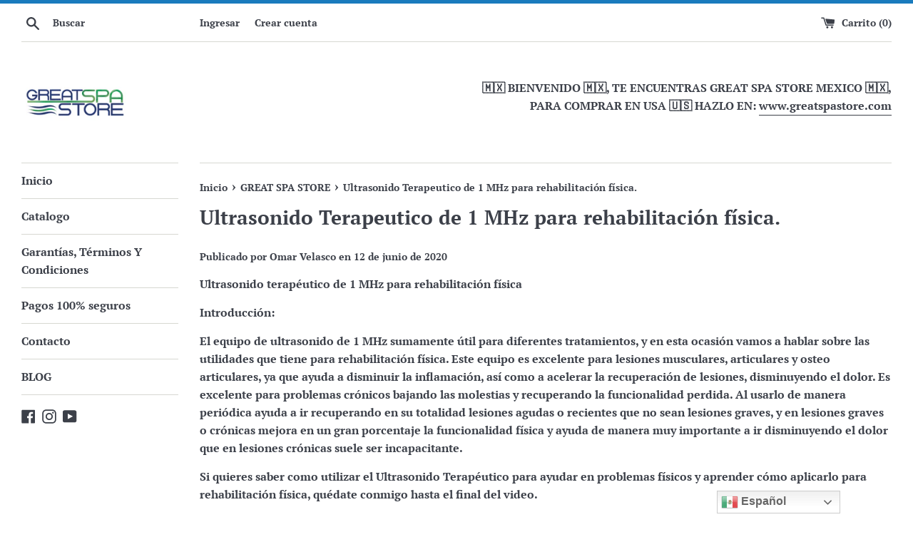

--- FILE ---
content_type: text/html; charset=utf-8
request_url: https://www.greatspastore.com.mx/blogs/great-spa-store/ultrasonido-terapeutico-de-1-mhz
body_size: 28036
content:
<!doctype html>
<html class="supports-no-js" lang="es">
<head>
  <meta charset="utf-8">
  <meta http-equiv="X-UA-Compatible" content="IE=edge,chrome=1">
  <meta name="viewport" content="width=device-width,initial-scale=1">
  <meta name="theme-color" content="">
  <link rel="canonical" href="https://www.greatspastore.com.mx/blogs/great-spa-store/ultrasonido-terapeutico-de-1-mhz">

  

  <title>
  Ultrasonido Terapeutico de 1 MHz para rehabilitación física. &ndash; Great SPA Store MX
  </title>

  
    <meta name="description" content="Ultrasonido terapéutico de 1 MHz para rehabilitación física Introducción: El equipo de ultrasonido de 1 MHz sumamente útil para diferentes tratamientos, y en esta ocasión vamos a hablar sobre las utilidades que tiene para rehabilitación física. Este equipo es excelente para lesiones musculares, articulares y osteo arti">
  

  <!-- /snippets/social-meta-tags.liquid -->




<meta property="og:site_name" content="Great SPA Store MX">
<meta property="og:url" content="https://www.greatspastore.com.mx/blogs/great-spa-store/ultrasonido-terapeutico-de-1-mhz">
<meta property="og:title" content="Ultrasonido Terapeutico de 1 MHz para rehabilitación física.">
<meta property="og:type" content="article">
<meta property="og:description" content="Ultrasonido terapéutico de 1 MHz para rehabilitación física Introducción: El equipo de ultrasonido de 1 MHz sumamente útil para diferentes tratamientos, y en esta ocasión vamos a hablar sobre las utilidades que tiene para rehabilitación física. Este equipo es excelente para lesiones musculares, articulares y osteo arti">

<meta property="og:image" content="http://www.greatspastore.com.mx/cdn/shop/articles/92F1CC65-280E-4447-BE98-2989274BBA71_1200x1200.jpg?v=1642687679">
<meta property="og:image:secure_url" content="https://www.greatspastore.com.mx/cdn/shop/articles/92F1CC65-280E-4447-BE98-2989274BBA71_1200x1200.jpg?v=1642687679">


<meta name="twitter:card" content="summary_large_image">
<meta name="twitter:title" content="Ultrasonido Terapeutico de 1 MHz para rehabilitación física.">
<meta name="twitter:description" content="Ultrasonido terapéutico de 1 MHz para rehabilitación física Introducción: El equipo de ultrasonido de 1 MHz sumamente útil para diferentes tratamientos, y en esta ocasión vamos a hablar sobre las utilidades que tiene para rehabilitación física. Este equipo es excelente para lesiones musculares, articulares y osteo arti">

  <style data-shopify>
  :root {
    --color-body-text: #3c4049;
    --color-body: #ffffff;
  }
</style>


  <script>
    document.documentElement.className = document.documentElement.className.replace('supports-no-js', 'supports-js');

    var theme = {
      strings: {
        addToCart: "Agregar al carrito",
        itemAddedToCart: "¡Artículo agregado al carrito!",
        soldOut: "Agotado",
        unavailable: "No disponible",
        viewCart: "Ver carrito",
        zoomClose: "Cerrar (esc)",
        zoomPrev: "Anterior (tecla de flecha izquierda)",
        zoomNext: "Siguiente (tecla de flecha derecha)"
      },
      mapStrings: {
        addressError: "No se puede encontrar esa dirección",
        addressNoResults: "No results for that address",
        addressQueryLimit: "Se ha excedido el límite de uso de la API de Google . Considere la posibilidad de actualizar a un \u003ca href=\"https:\/\/developers.google.com\/maps\/premium\/usage-limits\"\u003ePlan Premium\u003c\/a\u003e.",
        authError: "Hubo un problema de autenticación con su cuenta de Google Maps."
      }
    };if (sessionStorage.getItem("breadcrumb")) {
        sessionStorage.removeItem("breadcrumb")
      }</script>

  <link href="//www.greatspastore.com.mx/cdn/shop/t/2/assets/theme.scss.css?v=23222985445559329491756149357" rel="stylesheet" type="text/css" media="all" />

  <script>window.performance && window.performance.mark && window.performance.mark('shopify.content_for_header.start');</script><meta name="google-site-verification" content="wKbZY1IGO4JHC9SuFz70zMlaScZH1ymu9EEZoSfRSL4">
<meta id="shopify-digital-wallet" name="shopify-digital-wallet" content="/61009494200/digital_wallets/dialog">
<meta name="shopify-checkout-api-token" content="95bd2bc97615513c7fd4a584da06b267">
<meta id="in-context-paypal-metadata" data-shop-id="61009494200" data-venmo-supported="false" data-environment="production" data-locale="es_ES" data-paypal-v4="true" data-currency="MXN">
<link rel="alternate" type="application/atom+xml" title="Feed" href="/blogs/great-spa-store.atom" />
<script async="async" src="/checkouts/internal/preloads.js?locale=es-MX"></script>
<script id="shopify-features" type="application/json">{"accessToken":"95bd2bc97615513c7fd4a584da06b267","betas":["rich-media-storefront-analytics"],"domain":"www.greatspastore.com.mx","predictiveSearch":true,"shopId":61009494200,"locale":"es"}</script>
<script>var Shopify = Shopify || {};
Shopify.shop = "great-spa-store-mx.myshopify.com";
Shopify.locale = "es";
Shopify.currency = {"active":"MXN","rate":"1.0"};
Shopify.country = "MX";
Shopify.theme = {"name":"Simple","id":128618889400,"schema_name":"Simple","schema_version":"12.6.1","theme_store_id":578,"role":"main"};
Shopify.theme.handle = "null";
Shopify.theme.style = {"id":null,"handle":null};
Shopify.cdnHost = "www.greatspastore.com.mx/cdn";
Shopify.routes = Shopify.routes || {};
Shopify.routes.root = "/";</script>
<script type="module">!function(o){(o.Shopify=o.Shopify||{}).modules=!0}(window);</script>
<script>!function(o){function n(){var o=[];function n(){o.push(Array.prototype.slice.apply(arguments))}return n.q=o,n}var t=o.Shopify=o.Shopify||{};t.loadFeatures=n(),t.autoloadFeatures=n()}(window);</script>
<script id="shop-js-analytics" type="application/json">{"pageType":"article"}</script>
<script defer="defer" async type="module" src="//www.greatspastore.com.mx/cdn/shopifycloud/shop-js/modules/v2/client.init-shop-cart-sync_BSQ69bm3.es.esm.js"></script>
<script defer="defer" async type="module" src="//www.greatspastore.com.mx/cdn/shopifycloud/shop-js/modules/v2/chunk.common_CIqZBrE6.esm.js"></script>
<script type="module">
  await import("//www.greatspastore.com.mx/cdn/shopifycloud/shop-js/modules/v2/client.init-shop-cart-sync_BSQ69bm3.es.esm.js");
await import("//www.greatspastore.com.mx/cdn/shopifycloud/shop-js/modules/v2/chunk.common_CIqZBrE6.esm.js");

  window.Shopify.SignInWithShop?.initShopCartSync?.({"fedCMEnabled":true,"windoidEnabled":true});

</script>
<script>(function() {
  var isLoaded = false;
  function asyncLoad() {
    if (isLoaded) return;
    isLoaded = true;
    var urls = ["https:\/\/getbutton.io\/shopify\/widget\/61009494200.js?v=1642721941\u0026shop=great-spa-store-mx.myshopify.com","https:\/\/gtranslate.io\/shopify\/gtranslate.js?shop=great-spa-store-mx.myshopify.com"];
    for (var i = 0; i < urls.length; i++) {
      var s = document.createElement('script');
      s.type = 'text/javascript';
      s.async = true;
      s.src = urls[i];
      var x = document.getElementsByTagName('script')[0];
      x.parentNode.insertBefore(s, x);
    }
  };
  if(window.attachEvent) {
    window.attachEvent('onload', asyncLoad);
  } else {
    window.addEventListener('load', asyncLoad, false);
  }
})();</script>
<script id="__st">var __st={"a":61009494200,"offset":-25200,"reqid":"4b6dd555-29f1-4081-a4b0-9bb728de0730-1768908124","pageurl":"www.greatspastore.com.mx\/blogs\/great-spa-store\/ultrasonido-terapeutico-de-1-mhz","s":"articles-560646553784","u":"d76501a1040a","p":"article","rtyp":"article","rid":560646553784};</script>
<script>window.ShopifyPaypalV4VisibilityTracking = true;</script>
<script id="captcha-bootstrap">!function(){'use strict';const t='contact',e='account',n='new_comment',o=[[t,t],['blogs',n],['comments',n],[t,'customer']],c=[[e,'customer_login'],[e,'guest_login'],[e,'recover_customer_password'],[e,'create_customer']],r=t=>t.map((([t,e])=>`form[action*='/${t}']:not([data-nocaptcha='true']) input[name='form_type'][value='${e}']`)).join(','),a=t=>()=>t?[...document.querySelectorAll(t)].map((t=>t.form)):[];function s(){const t=[...o],e=r(t);return a(e)}const i='password',u='form_key',d=['recaptcha-v3-token','g-recaptcha-response','h-captcha-response',i],f=()=>{try{return window.sessionStorage}catch{return}},m='__shopify_v',_=t=>t.elements[u];function p(t,e,n=!1){try{const o=window.sessionStorage,c=JSON.parse(o.getItem(e)),{data:r}=function(t){const{data:e,action:n}=t;return t[m]||n?{data:e,action:n}:{data:t,action:n}}(c);for(const[e,n]of Object.entries(r))t.elements[e]&&(t.elements[e].value=n);n&&o.removeItem(e)}catch(o){console.error('form repopulation failed',{error:o})}}const l='form_type',E='cptcha';function T(t){t.dataset[E]=!0}const w=window,h=w.document,L='Shopify',v='ce_forms',y='captcha';let A=!1;((t,e)=>{const n=(g='f06e6c50-85a8-45c8-87d0-21a2b65856fe',I='https://cdn.shopify.com/shopifycloud/storefront-forms-hcaptcha/ce_storefront_forms_captcha_hcaptcha.v1.5.2.iife.js',D={infoText:'Protegido por hCaptcha',privacyText:'Privacidad',termsText:'Términos'},(t,e,n)=>{const o=w[L][v],c=o.bindForm;if(c)return c(t,g,e,D).then(n);var r;o.q.push([[t,g,e,D],n]),r=I,A||(h.body.append(Object.assign(h.createElement('script'),{id:'captcha-provider',async:!0,src:r})),A=!0)});var g,I,D;w[L]=w[L]||{},w[L][v]=w[L][v]||{},w[L][v].q=[],w[L][y]=w[L][y]||{},w[L][y].protect=function(t,e){n(t,void 0,e),T(t)},Object.freeze(w[L][y]),function(t,e,n,w,h,L){const[v,y,A,g]=function(t,e,n){const i=e?o:[],u=t?c:[],d=[...i,...u],f=r(d),m=r(i),_=r(d.filter((([t,e])=>n.includes(e))));return[a(f),a(m),a(_),s()]}(w,h,L),I=t=>{const e=t.target;return e instanceof HTMLFormElement?e:e&&e.form},D=t=>v().includes(t);t.addEventListener('submit',(t=>{const e=I(t);if(!e)return;const n=D(e)&&!e.dataset.hcaptchaBound&&!e.dataset.recaptchaBound,o=_(e),c=g().includes(e)&&(!o||!o.value);(n||c)&&t.preventDefault(),c&&!n&&(function(t){try{if(!f())return;!function(t){const e=f();if(!e)return;const n=_(t);if(!n)return;const o=n.value;o&&e.removeItem(o)}(t);const e=Array.from(Array(32),(()=>Math.random().toString(36)[2])).join('');!function(t,e){_(t)||t.append(Object.assign(document.createElement('input'),{type:'hidden',name:u})),t.elements[u].value=e}(t,e),function(t,e){const n=f();if(!n)return;const o=[...t.querySelectorAll(`input[type='${i}']`)].map((({name:t})=>t)),c=[...d,...o],r={};for(const[a,s]of new FormData(t).entries())c.includes(a)||(r[a]=s);n.setItem(e,JSON.stringify({[m]:1,action:t.action,data:r}))}(t,e)}catch(e){console.error('failed to persist form',e)}}(e),e.submit())}));const S=(t,e)=>{t&&!t.dataset[E]&&(n(t,e.some((e=>e===t))),T(t))};for(const o of['focusin','change'])t.addEventListener(o,(t=>{const e=I(t);D(e)&&S(e,y())}));const B=e.get('form_key'),M=e.get(l),P=B&&M;t.addEventListener('DOMContentLoaded',(()=>{const t=y();if(P)for(const e of t)e.elements[l].value===M&&p(e,B);[...new Set([...A(),...v().filter((t=>'true'===t.dataset.shopifyCaptcha))])].forEach((e=>S(e,t)))}))}(h,new URLSearchParams(w.location.search),n,t,e,['guest_login'])})(!0,!0)}();</script>
<script integrity="sha256-4kQ18oKyAcykRKYeNunJcIwy7WH5gtpwJnB7kiuLZ1E=" data-source-attribution="shopify.loadfeatures" defer="defer" src="//www.greatspastore.com.mx/cdn/shopifycloud/storefront/assets/storefront/load_feature-a0a9edcb.js" crossorigin="anonymous"></script>
<script data-source-attribution="shopify.dynamic_checkout.dynamic.init">var Shopify=Shopify||{};Shopify.PaymentButton=Shopify.PaymentButton||{isStorefrontPortableWallets:!0,init:function(){window.Shopify.PaymentButton.init=function(){};var t=document.createElement("script");t.src="https://www.greatspastore.com.mx/cdn/shopifycloud/portable-wallets/latest/portable-wallets.es.js",t.type="module",document.head.appendChild(t)}};
</script>
<script data-source-attribution="shopify.dynamic_checkout.buyer_consent">
  function portableWalletsHideBuyerConsent(e){var t=document.getElementById("shopify-buyer-consent"),n=document.getElementById("shopify-subscription-policy-button");t&&n&&(t.classList.add("hidden"),t.setAttribute("aria-hidden","true"),n.removeEventListener("click",e))}function portableWalletsShowBuyerConsent(e){var t=document.getElementById("shopify-buyer-consent"),n=document.getElementById("shopify-subscription-policy-button");t&&n&&(t.classList.remove("hidden"),t.removeAttribute("aria-hidden"),n.addEventListener("click",e))}window.Shopify?.PaymentButton&&(window.Shopify.PaymentButton.hideBuyerConsent=portableWalletsHideBuyerConsent,window.Shopify.PaymentButton.showBuyerConsent=portableWalletsShowBuyerConsent);
</script>
<script data-source-attribution="shopify.dynamic_checkout.cart.bootstrap">document.addEventListener("DOMContentLoaded",(function(){function t(){return document.querySelector("shopify-accelerated-checkout-cart, shopify-accelerated-checkout")}if(t())Shopify.PaymentButton.init();else{new MutationObserver((function(e,n){t()&&(Shopify.PaymentButton.init(),n.disconnect())})).observe(document.body,{childList:!0,subtree:!0})}}));
</script>
<link id="shopify-accelerated-checkout-styles" rel="stylesheet" media="screen" href="https://www.greatspastore.com.mx/cdn/shopifycloud/portable-wallets/latest/accelerated-checkout-backwards-compat.css" crossorigin="anonymous">
<style id="shopify-accelerated-checkout-cart">
        #shopify-buyer-consent {
  margin-top: 1em;
  display: inline-block;
  width: 100%;
}

#shopify-buyer-consent.hidden {
  display: none;
}

#shopify-subscription-policy-button {
  background: none;
  border: none;
  padding: 0;
  text-decoration: underline;
  font-size: inherit;
  cursor: pointer;
}

#shopify-subscription-policy-button::before {
  box-shadow: none;
}

      </style>

<script>window.performance && window.performance.mark && window.performance.mark('shopify.content_for_header.end');</script>

  <script src="//www.greatspastore.com.mx/cdn/shop/t/2/assets/jquery-1.11.0.min.js?v=32460426840832490021642119980" type="text/javascript"></script>
  <script src="//www.greatspastore.com.mx/cdn/shop/t/2/assets/modernizr.min.js?v=44044439420609591321642119981" type="text/javascript"></script>

  <script src="//www.greatspastore.com.mx/cdn/shop/t/2/assets/lazysizes.min.js?v=155223123402716617051642119981" async="async"></script>

  
<script src="https://cdn.shopify.com/extensions/019b4b55-f7c4-7898-a372-5e73d2b4d133/currency-converter-42-167/assets/ws-currencyconverter.js" type="text/javascript" defer="defer"></script>
<link href="https://monorail-edge.shopifysvc.com" rel="dns-prefetch">
<script>(function(){if ("sendBeacon" in navigator && "performance" in window) {try {var session_token_from_headers = performance.getEntriesByType('navigation')[0].serverTiming.find(x => x.name == '_s').description;} catch {var session_token_from_headers = undefined;}var session_cookie_matches = document.cookie.match(/_shopify_s=([^;]*)/);var session_token_from_cookie = session_cookie_matches && session_cookie_matches.length === 2 ? session_cookie_matches[1] : "";var session_token = session_token_from_headers || session_token_from_cookie || "";function handle_abandonment_event(e) {var entries = performance.getEntries().filter(function(entry) {return /monorail-edge.shopifysvc.com/.test(entry.name);});if (!window.abandonment_tracked && entries.length === 0) {window.abandonment_tracked = true;var currentMs = Date.now();var navigation_start = performance.timing.navigationStart;var payload = {shop_id: 61009494200,url: window.location.href,navigation_start,duration: currentMs - navigation_start,session_token,page_type: "article"};window.navigator.sendBeacon("https://monorail-edge.shopifysvc.com/v1/produce", JSON.stringify({schema_id: "online_store_buyer_site_abandonment/1.1",payload: payload,metadata: {event_created_at_ms: currentMs,event_sent_at_ms: currentMs}}));}}window.addEventListener('pagehide', handle_abandonment_event);}}());</script>
<script id="web-pixels-manager-setup">(function e(e,d,r,n,o){if(void 0===o&&(o={}),!Boolean(null===(a=null===(i=window.Shopify)||void 0===i?void 0:i.analytics)||void 0===a?void 0:a.replayQueue)){var i,a;window.Shopify=window.Shopify||{};var t=window.Shopify;t.analytics=t.analytics||{};var s=t.analytics;s.replayQueue=[],s.publish=function(e,d,r){return s.replayQueue.push([e,d,r]),!0};try{self.performance.mark("wpm:start")}catch(e){}var l=function(){var e={modern:/Edge?\/(1{2}[4-9]|1[2-9]\d|[2-9]\d{2}|\d{4,})\.\d+(\.\d+|)|Firefox\/(1{2}[4-9]|1[2-9]\d|[2-9]\d{2}|\d{4,})\.\d+(\.\d+|)|Chrom(ium|e)\/(9{2}|\d{3,})\.\d+(\.\d+|)|(Maci|X1{2}).+ Version\/(15\.\d+|(1[6-9]|[2-9]\d|\d{3,})\.\d+)([,.]\d+|)( \(\w+\)|)( Mobile\/\w+|) Safari\/|Chrome.+OPR\/(9{2}|\d{3,})\.\d+\.\d+|(CPU[ +]OS|iPhone[ +]OS|CPU[ +]iPhone|CPU IPhone OS|CPU iPad OS)[ +]+(15[._]\d+|(1[6-9]|[2-9]\d|\d{3,})[._]\d+)([._]\d+|)|Android:?[ /-](13[3-9]|1[4-9]\d|[2-9]\d{2}|\d{4,})(\.\d+|)(\.\d+|)|Android.+Firefox\/(13[5-9]|1[4-9]\d|[2-9]\d{2}|\d{4,})\.\d+(\.\d+|)|Android.+Chrom(ium|e)\/(13[3-9]|1[4-9]\d|[2-9]\d{2}|\d{4,})\.\d+(\.\d+|)|SamsungBrowser\/([2-9]\d|\d{3,})\.\d+/,legacy:/Edge?\/(1[6-9]|[2-9]\d|\d{3,})\.\d+(\.\d+|)|Firefox\/(5[4-9]|[6-9]\d|\d{3,})\.\d+(\.\d+|)|Chrom(ium|e)\/(5[1-9]|[6-9]\d|\d{3,})\.\d+(\.\d+|)([\d.]+$|.*Safari\/(?![\d.]+ Edge\/[\d.]+$))|(Maci|X1{2}).+ Version\/(10\.\d+|(1[1-9]|[2-9]\d|\d{3,})\.\d+)([,.]\d+|)( \(\w+\)|)( Mobile\/\w+|) Safari\/|Chrome.+OPR\/(3[89]|[4-9]\d|\d{3,})\.\d+\.\d+|(CPU[ +]OS|iPhone[ +]OS|CPU[ +]iPhone|CPU IPhone OS|CPU iPad OS)[ +]+(10[._]\d+|(1[1-9]|[2-9]\d|\d{3,})[._]\d+)([._]\d+|)|Android:?[ /-](13[3-9]|1[4-9]\d|[2-9]\d{2}|\d{4,})(\.\d+|)(\.\d+|)|Mobile Safari.+OPR\/([89]\d|\d{3,})\.\d+\.\d+|Android.+Firefox\/(13[5-9]|1[4-9]\d|[2-9]\d{2}|\d{4,})\.\d+(\.\d+|)|Android.+Chrom(ium|e)\/(13[3-9]|1[4-9]\d|[2-9]\d{2}|\d{4,})\.\d+(\.\d+|)|Android.+(UC? ?Browser|UCWEB|U3)[ /]?(15\.([5-9]|\d{2,})|(1[6-9]|[2-9]\d|\d{3,})\.\d+)\.\d+|SamsungBrowser\/(5\.\d+|([6-9]|\d{2,})\.\d+)|Android.+MQ{2}Browser\/(14(\.(9|\d{2,})|)|(1[5-9]|[2-9]\d|\d{3,})(\.\d+|))(\.\d+|)|K[Aa][Ii]OS\/(3\.\d+|([4-9]|\d{2,})\.\d+)(\.\d+|)/},d=e.modern,r=e.legacy,n=navigator.userAgent;return n.match(d)?"modern":n.match(r)?"legacy":"unknown"}(),u="modern"===l?"modern":"legacy",c=(null!=n?n:{modern:"",legacy:""})[u],f=function(e){return[e.baseUrl,"/wpm","/b",e.hashVersion,"modern"===e.buildTarget?"m":"l",".js"].join("")}({baseUrl:d,hashVersion:r,buildTarget:u}),m=function(e){var d=e.version,r=e.bundleTarget,n=e.surface,o=e.pageUrl,i=e.monorailEndpoint;return{emit:function(e){var a=e.status,t=e.errorMsg,s=(new Date).getTime(),l=JSON.stringify({metadata:{event_sent_at_ms:s},events:[{schema_id:"web_pixels_manager_load/3.1",payload:{version:d,bundle_target:r,page_url:o,status:a,surface:n,error_msg:t},metadata:{event_created_at_ms:s}}]});if(!i)return console&&console.warn&&console.warn("[Web Pixels Manager] No Monorail endpoint provided, skipping logging."),!1;try{return self.navigator.sendBeacon.bind(self.navigator)(i,l)}catch(e){}var u=new XMLHttpRequest;try{return u.open("POST",i,!0),u.setRequestHeader("Content-Type","text/plain"),u.send(l),!0}catch(e){return console&&console.warn&&console.warn("[Web Pixels Manager] Got an unhandled error while logging to Monorail."),!1}}}}({version:r,bundleTarget:l,surface:e.surface,pageUrl:self.location.href,monorailEndpoint:e.monorailEndpoint});try{o.browserTarget=l,function(e){var d=e.src,r=e.async,n=void 0===r||r,o=e.onload,i=e.onerror,a=e.sri,t=e.scriptDataAttributes,s=void 0===t?{}:t,l=document.createElement("script"),u=document.querySelector("head"),c=document.querySelector("body");if(l.async=n,l.src=d,a&&(l.integrity=a,l.crossOrigin="anonymous"),s)for(var f in s)if(Object.prototype.hasOwnProperty.call(s,f))try{l.dataset[f]=s[f]}catch(e){}if(o&&l.addEventListener("load",o),i&&l.addEventListener("error",i),u)u.appendChild(l);else{if(!c)throw new Error("Did not find a head or body element to append the script");c.appendChild(l)}}({src:f,async:!0,onload:function(){if(!function(){var e,d;return Boolean(null===(d=null===(e=window.Shopify)||void 0===e?void 0:e.analytics)||void 0===d?void 0:d.initialized)}()){var d=window.webPixelsManager.init(e)||void 0;if(d){var r=window.Shopify.analytics;r.replayQueue.forEach((function(e){var r=e[0],n=e[1],o=e[2];d.publishCustomEvent(r,n,o)})),r.replayQueue=[],r.publish=d.publishCustomEvent,r.visitor=d.visitor,r.initialized=!0}}},onerror:function(){return m.emit({status:"failed",errorMsg:"".concat(f," has failed to load")})},sri:function(e){var d=/^sha384-[A-Za-z0-9+/=]+$/;return"string"==typeof e&&d.test(e)}(c)?c:"",scriptDataAttributes:o}),m.emit({status:"loading"})}catch(e){m.emit({status:"failed",errorMsg:(null==e?void 0:e.message)||"Unknown error"})}}})({shopId: 61009494200,storefrontBaseUrl: "https://www.greatspastore.com.mx",extensionsBaseUrl: "https://extensions.shopifycdn.com/cdn/shopifycloud/web-pixels-manager",monorailEndpoint: "https://monorail-edge.shopifysvc.com/unstable/produce_batch",surface: "storefront-renderer",enabledBetaFlags: ["2dca8a86"],webPixelsConfigList: [{"id":"693174456","configuration":"{\"config\":\"{\\\"pixel_id\\\":\\\"GT-NGWZLP9\\\",\\\"target_country\\\":\\\"MX\\\",\\\"gtag_events\\\":[{\\\"type\\\":\\\"purchase\\\",\\\"action_label\\\":\\\"MC-SG14XHK9RS\\\"},{\\\"type\\\":\\\"page_view\\\",\\\"action_label\\\":\\\"MC-SG14XHK9RS\\\"},{\\\"type\\\":\\\"view_item\\\",\\\"action_label\\\":\\\"MC-SG14XHK9RS\\\"}],\\\"enable_monitoring_mode\\\":false}\"}","eventPayloadVersion":"v1","runtimeContext":"OPEN","scriptVersion":"b2a88bafab3e21179ed38636efcd8a93","type":"APP","apiClientId":1780363,"privacyPurposes":[],"dataSharingAdjustments":{"protectedCustomerApprovalScopes":["read_customer_address","read_customer_email","read_customer_name","read_customer_personal_data","read_customer_phone"]}},{"id":"shopify-app-pixel","configuration":"{}","eventPayloadVersion":"v1","runtimeContext":"STRICT","scriptVersion":"0450","apiClientId":"shopify-pixel","type":"APP","privacyPurposes":["ANALYTICS","MARKETING"]},{"id":"shopify-custom-pixel","eventPayloadVersion":"v1","runtimeContext":"LAX","scriptVersion":"0450","apiClientId":"shopify-pixel","type":"CUSTOM","privacyPurposes":["ANALYTICS","MARKETING"]}],isMerchantRequest: false,initData: {"shop":{"name":"Great SPA Store MX","paymentSettings":{"currencyCode":"MXN"},"myshopifyDomain":"great-spa-store-mx.myshopify.com","countryCode":"MX","storefrontUrl":"https:\/\/www.greatspastore.com.mx"},"customer":null,"cart":null,"checkout":null,"productVariants":[],"purchasingCompany":null},},"https://www.greatspastore.com.mx/cdn","fcfee988w5aeb613cpc8e4bc33m6693e112",{"modern":"","legacy":""},{"shopId":"61009494200","storefrontBaseUrl":"https:\/\/www.greatspastore.com.mx","extensionBaseUrl":"https:\/\/extensions.shopifycdn.com\/cdn\/shopifycloud\/web-pixels-manager","surface":"storefront-renderer","enabledBetaFlags":"[\"2dca8a86\"]","isMerchantRequest":"false","hashVersion":"fcfee988w5aeb613cpc8e4bc33m6693e112","publish":"custom","events":"[[\"page_viewed\",{}]]"});</script><script>
  window.ShopifyAnalytics = window.ShopifyAnalytics || {};
  window.ShopifyAnalytics.meta = window.ShopifyAnalytics.meta || {};
  window.ShopifyAnalytics.meta.currency = 'MXN';
  var meta = {"page":{"pageType":"article","resourceType":"article","resourceId":560646553784,"requestId":"4b6dd555-29f1-4081-a4b0-9bb728de0730-1768908124"}};
  for (var attr in meta) {
    window.ShopifyAnalytics.meta[attr] = meta[attr];
  }
</script>
<script class="analytics">
  (function () {
    var customDocumentWrite = function(content) {
      var jquery = null;

      if (window.jQuery) {
        jquery = window.jQuery;
      } else if (window.Checkout && window.Checkout.$) {
        jquery = window.Checkout.$;
      }

      if (jquery) {
        jquery('body').append(content);
      }
    };

    var hasLoggedConversion = function(token) {
      if (token) {
        return document.cookie.indexOf('loggedConversion=' + token) !== -1;
      }
      return false;
    }

    var setCookieIfConversion = function(token) {
      if (token) {
        var twoMonthsFromNow = new Date(Date.now());
        twoMonthsFromNow.setMonth(twoMonthsFromNow.getMonth() + 2);

        document.cookie = 'loggedConversion=' + token + '; expires=' + twoMonthsFromNow;
      }
    }

    var trekkie = window.ShopifyAnalytics.lib = window.trekkie = window.trekkie || [];
    if (trekkie.integrations) {
      return;
    }
    trekkie.methods = [
      'identify',
      'page',
      'ready',
      'track',
      'trackForm',
      'trackLink'
    ];
    trekkie.factory = function(method) {
      return function() {
        var args = Array.prototype.slice.call(arguments);
        args.unshift(method);
        trekkie.push(args);
        return trekkie;
      };
    };
    for (var i = 0; i < trekkie.methods.length; i++) {
      var key = trekkie.methods[i];
      trekkie[key] = trekkie.factory(key);
    }
    trekkie.load = function(config) {
      trekkie.config = config || {};
      trekkie.config.initialDocumentCookie = document.cookie;
      var first = document.getElementsByTagName('script')[0];
      var script = document.createElement('script');
      script.type = 'text/javascript';
      script.onerror = function(e) {
        var scriptFallback = document.createElement('script');
        scriptFallback.type = 'text/javascript';
        scriptFallback.onerror = function(error) {
                var Monorail = {
      produce: function produce(monorailDomain, schemaId, payload) {
        var currentMs = new Date().getTime();
        var event = {
          schema_id: schemaId,
          payload: payload,
          metadata: {
            event_created_at_ms: currentMs,
            event_sent_at_ms: currentMs
          }
        };
        return Monorail.sendRequest("https://" + monorailDomain + "/v1/produce", JSON.stringify(event));
      },
      sendRequest: function sendRequest(endpointUrl, payload) {
        // Try the sendBeacon API
        if (window && window.navigator && typeof window.navigator.sendBeacon === 'function' && typeof window.Blob === 'function' && !Monorail.isIos12()) {
          var blobData = new window.Blob([payload], {
            type: 'text/plain'
          });

          if (window.navigator.sendBeacon(endpointUrl, blobData)) {
            return true;
          } // sendBeacon was not successful

        } // XHR beacon

        var xhr = new XMLHttpRequest();

        try {
          xhr.open('POST', endpointUrl);
          xhr.setRequestHeader('Content-Type', 'text/plain');
          xhr.send(payload);
        } catch (e) {
          console.log(e);
        }

        return false;
      },
      isIos12: function isIos12() {
        return window.navigator.userAgent.lastIndexOf('iPhone; CPU iPhone OS 12_') !== -1 || window.navigator.userAgent.lastIndexOf('iPad; CPU OS 12_') !== -1;
      }
    };
    Monorail.produce('monorail-edge.shopifysvc.com',
      'trekkie_storefront_load_errors/1.1',
      {shop_id: 61009494200,
      theme_id: 128618889400,
      app_name: "storefront",
      context_url: window.location.href,
      source_url: "//www.greatspastore.com.mx/cdn/s/trekkie.storefront.cd680fe47e6c39ca5d5df5f0a32d569bc48c0f27.min.js"});

        };
        scriptFallback.async = true;
        scriptFallback.src = '//www.greatspastore.com.mx/cdn/s/trekkie.storefront.cd680fe47e6c39ca5d5df5f0a32d569bc48c0f27.min.js';
        first.parentNode.insertBefore(scriptFallback, first);
      };
      script.async = true;
      script.src = '//www.greatspastore.com.mx/cdn/s/trekkie.storefront.cd680fe47e6c39ca5d5df5f0a32d569bc48c0f27.min.js';
      first.parentNode.insertBefore(script, first);
    };
    trekkie.load(
      {"Trekkie":{"appName":"storefront","development":false,"defaultAttributes":{"shopId":61009494200,"isMerchantRequest":null,"themeId":128618889400,"themeCityHash":"13948810609523014206","contentLanguage":"es","currency":"MXN","eventMetadataId":"94f93451-2946-4a69-8b16-561752ce4cfa"},"isServerSideCookieWritingEnabled":true,"monorailRegion":"shop_domain","enabledBetaFlags":["65f19447"]},"Session Attribution":{},"S2S":{"facebookCapiEnabled":false,"source":"trekkie-storefront-renderer","apiClientId":580111}}
    );

    var loaded = false;
    trekkie.ready(function() {
      if (loaded) return;
      loaded = true;

      window.ShopifyAnalytics.lib = window.trekkie;

      var originalDocumentWrite = document.write;
      document.write = customDocumentWrite;
      try { window.ShopifyAnalytics.merchantGoogleAnalytics.call(this); } catch(error) {};
      document.write = originalDocumentWrite;

      window.ShopifyAnalytics.lib.page(null,{"pageType":"article","resourceType":"article","resourceId":560646553784,"requestId":"4b6dd555-29f1-4081-a4b0-9bb728de0730-1768908124","shopifyEmitted":true});

      var match = window.location.pathname.match(/checkouts\/(.+)\/(thank_you|post_purchase)/)
      var token = match? match[1]: undefined;
      if (!hasLoggedConversion(token)) {
        setCookieIfConversion(token);
        
      }
    });


        var eventsListenerScript = document.createElement('script');
        eventsListenerScript.async = true;
        eventsListenerScript.src = "//www.greatspastore.com.mx/cdn/shopifycloud/storefront/assets/shop_events_listener-3da45d37.js";
        document.getElementsByTagName('head')[0].appendChild(eventsListenerScript);

})();</script>
<script
  defer
  src="https://www.greatspastore.com.mx/cdn/shopifycloud/perf-kit/shopify-perf-kit-3.0.4.min.js"
  data-application="storefront-renderer"
  data-shop-id="61009494200"
  data-render-region="gcp-us-central1"
  data-page-type="article"
  data-theme-instance-id="128618889400"
  data-theme-name="Simple"
  data-theme-version="12.6.1"
  data-monorail-region="shop_domain"
  data-resource-timing-sampling-rate="10"
  data-shs="true"
  data-shs-beacon="true"
  data-shs-export-with-fetch="true"
  data-shs-logs-sample-rate="1"
  data-shs-beacon-endpoint="https://www.greatspastore.com.mx/api/collect"
></script>
</head>

<body id="ultrasonido-terapeutico-de-1-mhz-para-rehabilitacion-fisica" class="template-article">

  <a class="in-page-link visually-hidden skip-link" href="#MainContent">Ir directamente al contenido</a>

  <div id="shopify-section-header" class="shopify-section">

  <style>
    .site-header__logo {
      width: 150px;
    }
    #HeaderLogoWrapper {
      max-width: 150px !important;
    }
  </style>
  <div class="page-border"></div>


<div class="site-wrapper">
  <div class="top-bar grid">

    <div class="grid__item medium-up--one-fifth small--one-half">
      <div class="top-bar__search">
        <a href="/search" class="medium-up--hide">
          <svg aria-hidden="true" focusable="false" role="presentation" class="icon icon-search" viewBox="0 0 20 20"><path fill="#444" d="M18.64 17.02l-5.31-5.31c.81-1.08 1.26-2.43 1.26-3.87C14.5 4.06 11.44 1 7.75 1S1 4.06 1 7.75s3.06 6.75 6.75 6.75c1.44 0 2.79-.45 3.87-1.26l5.31 5.31c.45.45 1.26.54 1.71.09.45-.36.45-1.17 0-1.62zM3.25 7.75c0-2.52 1.98-4.5 4.5-4.5s4.5 1.98 4.5 4.5-1.98 4.5-4.5 4.5-4.5-1.98-4.5-4.5z"/></svg>
        </a>
        <form action="/search" method="get" class="search-bar small--hide" role="search">
          
          <button type="submit" class="search-bar__submit">
            <svg aria-hidden="true" focusable="false" role="presentation" class="icon icon-search" viewBox="0 0 20 20"><path fill="#444" d="M18.64 17.02l-5.31-5.31c.81-1.08 1.26-2.43 1.26-3.87C14.5 4.06 11.44 1 7.75 1S1 4.06 1 7.75s3.06 6.75 6.75 6.75c1.44 0 2.79-.45 3.87-1.26l5.31 5.31c.45.45 1.26.54 1.71.09.45-.36.45-1.17 0-1.62zM3.25 7.75c0-2.52 1.98-4.5 4.5-4.5s4.5 1.98 4.5 4.5-1.98 4.5-4.5 4.5-4.5-1.98-4.5-4.5z"/></svg>
            <span class="icon__fallback-text">Buscar</span>
          </button>
          <input type="search" name="q" class="search-bar__input" value="" placeholder="Buscar" aria-label="Buscar">
        </form>
      </div>
    </div>

    
      <div class="grid__item medium-up--two-fifths small--hide">
        <span class="customer-links small--hide">
          
            <a href="/account/login" id="customer_login_link">Ingresar</a>
            <span class="vertical-divider"></span>
            <a href="/account/register" id="customer_register_link">Crear cuenta</a>
          
        </span>
      </div>
    

    <div class="grid__item  medium-up--two-fifths  small--one-half text-right">
      <a href="/cart" class="site-header__cart">
        <svg aria-hidden="true" focusable="false" role="presentation" class="icon icon-cart" viewBox="0 0 20 20"><path fill="#444" d="M18.936 5.564c-.144-.175-.35-.207-.55-.207h-.003L6.774 4.286c-.272 0-.417.089-.491.18-.079.096-.16.263-.094.585l2.016 5.705c.163.407.642.673 1.068.673h8.401c.433 0 .854-.285.941-.725l.484-4.571c.045-.221-.015-.388-.163-.567z"/><path fill="#444" d="M17.107 12.5H7.659L4.98 4.117l-.362-1.059c-.138-.401-.292-.559-.695-.559H.924c-.411 0-.748.303-.748.714s.337.714.748.714h2.413l3.002 9.48c.126.38.295.52.942.52h9.825c.411 0 .748-.303.748-.714s-.336-.714-.748-.714zM10.424 16.23a1.498 1.498 0 1 1-2.997 0 1.498 1.498 0 0 1 2.997 0zM16.853 16.23a1.498 1.498 0 1 1-2.997 0 1.498 1.498 0 0 1 2.997 0z"/></svg>
        <span class="small--hide">
          Carrito
          (<span id="CartCount">0</span>)
        </span>
      </a>
    </div>
  </div>

  <hr class="small--hide hr--border">

  <header class="site-header grid medium-up--grid--table" role="banner">
    <div class="grid__item small--text-center">
      <div itemscope itemtype="http://schema.org/Organization">
        

          <div id="HeaderLogoWrapper" class="supports-js">
            <a href="/" itemprop="url" style="padding-top:72.94921875%; display: block;">
              <img id="HeaderLogo"
                   class="lazyload"
                   src="//www.greatspastore.com.mx/cdn/shop/files/Great_Spa_Store_Logo_150x150.png?v=1642230826"
                   data-src="//www.greatspastore.com.mx/cdn/shop/files/Great_Spa_Store_Logo_{width}x.png?v=1642230826"
                   data-widths="[180, 360, 540, 720, 900, 1080, 1296, 1512, 1728, 2048]"
                   data-aspectratio=""
                   data-sizes="auto"
                   alt="Great SPA Store MX"
                   itemprop="logo">
            </a>
          </div>
          <noscript>
            
            <a href="/" itemprop="url">
              <img class="site-header__logo" src="//www.greatspastore.com.mx/cdn/shop/files/Great_Spa_Store_Logo_150x.png?v=1642230826"
              srcset="//www.greatspastore.com.mx/cdn/shop/files/Great_Spa_Store_Logo_150x.png?v=1642230826 1x, //www.greatspastore.com.mx/cdn/shop/files/Great_Spa_Store_Logo_150x@2x.png?v=1642230826 2x"
              alt="Great SPA Store MX"
              itemprop="logo">
            </a>
          </noscript>
          
        
      </div>
    </div>
    
      <div class="grid__item medium-up--text-right small--text-center">
        <div class="rte tagline">
          <p><strong>🇲🇽 BIENVENIDO 🇲🇽, TE ENCUENTRAS  GREAT SPA STORE MEXICO 🇲🇽, PARA COMPRAR EN USA 🇺🇸 HAZLO EN: </strong><a href="http://www.greatspastore.com" target="_blank" title="http://www.greatspastore.com">www.greatspastore.com</a> </p>
        </div>
      </div>
    
  </header>
</div>




</div>

    

  <div class="site-wrapper">

    <div class="grid">

      <div id="shopify-section-sidebar" class="shopify-section"><div data-section-id="sidebar" data-section-type="sidebar-section">
  <nav class="grid__item small--text-center medium-up--one-fifth" role="navigation">
    <hr class="hr--small medium-up--hide">
    <button id="ToggleMobileMenu" class="mobile-menu-icon medium-up--hide" aria-haspopup="true" aria-owns="SiteNav">
      <span class="line"></span>
      <span class="line"></span>
      <span class="line"></span>
      <span class="line"></span>
      <span class="icon__fallback-text">Más</span>
    </button>
    <div id="SiteNav" class="site-nav" role="menu">
      <ul class="list--nav">
        
          
          
            <li class="site-nav__item">
              <a href="/" class="site-nav__link">Inicio</a>
            </li>
          
        
          
          
            <li class="site-nav__item">
              <a href="/collections/all" class="site-nav__link">Catalogo</a>
            </li>
          
        
          
          
            <li class="site-nav__item">
              <a href="/pages/garantias-terminos-y-condiciones" class="site-nav__link">Garantías, Términos Y Condiciones</a>
            </li>
          
        
          
          
            <li class="site-nav__item">
              <a href="/pages/pagos-100-seguros" class="site-nav__link">Pagos 100% seguros</a>
            </li>
          
        
          
          
            <li class="site-nav__item">
              <a href="/pages/contacto" class="site-nav__link">Contacto</a>
            </li>
          
        
          
          
            <li class="site-nav__item">
              <a href="/blogs/blog" class="site-nav__link">BLOG</a>
            </li>
          
        
        
          
            <li>
              <a href="/account/login" class="site-nav__link site-nav--account medium-up--hide">Ingresar</a>
            </li>
            <li>
              <a href="/account/register" class="site-nav__link site-nav--account medium-up--hide">Crear cuenta</a>
            </li>
          
        
      </ul>
      <ul class="list--inline social-links">
        
          <li>
            <a href="https://www.facebook.com/greatspastore" title="Great SPA Store MX en Facebook">
              <svg aria-hidden="true" focusable="false" role="presentation" class="icon icon-facebook" viewBox="0 0 20 20"><path fill="#444" d="M18.05.811q.439 0 .744.305t.305.744v16.637q0 .439-.305.744t-.744.305h-4.732v-7.221h2.415l.342-2.854h-2.757v-1.83q0-.659.293-1t1.073-.342h1.488V3.762q-.976-.098-2.171-.098-1.634 0-2.635.964t-1 2.72V9.47H7.951v2.854h2.415v7.221H1.413q-.439 0-.744-.305t-.305-.744V1.859q0-.439.305-.744T1.413.81H18.05z"/></svg>
              <span class="icon__fallback-text">Facebook</span>
            </a>
          </li>
        
        
        
        
          <li>
            <a href="https://instagram.com/greatspastore" title="Great SPA Store MX en Instagram">
              <svg aria-hidden="true" focusable="false" role="presentation" class="icon icon-instagram" viewBox="0 0 512 512"><path d="M256 49.5c67.3 0 75.2.3 101.8 1.5 24.6 1.1 37.9 5.2 46.8 8.7 11.8 4.6 20.2 10 29 18.8s14.3 17.2 18.8 29c3.4 8.9 7.6 22.2 8.7 46.8 1.2 26.6 1.5 34.5 1.5 101.8s-.3 75.2-1.5 101.8c-1.1 24.6-5.2 37.9-8.7 46.8-4.6 11.8-10 20.2-18.8 29s-17.2 14.3-29 18.8c-8.9 3.4-22.2 7.6-46.8 8.7-26.6 1.2-34.5 1.5-101.8 1.5s-75.2-.3-101.8-1.5c-24.6-1.1-37.9-5.2-46.8-8.7-11.8-4.6-20.2-10-29-18.8s-14.3-17.2-18.8-29c-3.4-8.9-7.6-22.2-8.7-46.8-1.2-26.6-1.5-34.5-1.5-101.8s.3-75.2 1.5-101.8c1.1-24.6 5.2-37.9 8.7-46.8 4.6-11.8 10-20.2 18.8-29s17.2-14.3 29-18.8c8.9-3.4 22.2-7.6 46.8-8.7 26.6-1.3 34.5-1.5 101.8-1.5m0-45.4c-68.4 0-77 .3-103.9 1.5C125.3 6.8 107 11.1 91 17.3c-16.6 6.4-30.6 15.1-44.6 29.1-14 14-22.6 28.1-29.1 44.6-6.2 16-10.5 34.3-11.7 61.2C4.4 179 4.1 187.6 4.1 256s.3 77 1.5 103.9c1.2 26.8 5.5 45.1 11.7 61.2 6.4 16.6 15.1 30.6 29.1 44.6 14 14 28.1 22.6 44.6 29.1 16 6.2 34.3 10.5 61.2 11.7 26.9 1.2 35.4 1.5 103.9 1.5s77-.3 103.9-1.5c26.8-1.2 45.1-5.5 61.2-11.7 16.6-6.4 30.6-15.1 44.6-29.1 14-14 22.6-28.1 29.1-44.6 6.2-16 10.5-34.3 11.7-61.2 1.2-26.9 1.5-35.4 1.5-103.9s-.3-77-1.5-103.9c-1.2-26.8-5.5-45.1-11.7-61.2-6.4-16.6-15.1-30.6-29.1-44.6-14-14-28.1-22.6-44.6-29.1-16-6.2-34.3-10.5-61.2-11.7-27-1.1-35.6-1.4-104-1.4z"/><path d="M256 126.6c-71.4 0-129.4 57.9-129.4 129.4s58 129.4 129.4 129.4 129.4-58 129.4-129.4-58-129.4-129.4-129.4zm0 213.4c-46.4 0-84-37.6-84-84s37.6-84 84-84 84 37.6 84 84-37.6 84-84 84z"/><circle cx="390.5" cy="121.5" r="30.2"/></svg>
              <span class="icon__fallback-text">Instagram</span>
            </a>
          </li>
        
        
        
        
        
          <li>
            <a href="https://www.youtube.com/channel/UCzTPmDqtugA0SBBluF05zcQ/videos" title="Great SPA Store MX en YouTube">
              <svg aria-hidden="true" focusable="false" role="presentation" class="icon icon-youtube" viewBox="0 0 21 20"><path fill="#444" d="M-.196 15.803q0 1.23.812 2.092t1.977.861h14.946q1.165 0 1.977-.861t.812-2.092V3.909q0-1.23-.82-2.116T17.539.907H2.593q-1.148 0-1.969.886t-.82 2.116v11.894zm7.465-2.149V6.058q0-.115.066-.18.049-.016.082-.016l.082.016 7.153 3.806q.066.066.066.164 0 .066-.066.131l-7.153 3.806q-.033.033-.066.033-.066 0-.098-.033-.066-.066-.066-.131z"/></svg>
              <span class="icon__fallback-text">YouTube</span>
            </a>
          </li>
        
        
        
        
      </ul>
    </div>
    <hr class="medium-up--hide hr--small ">
  </nav>
</div>




</div>

      <main class="main-content grid__item medium-up--four-fifths" id="MainContent" role="main">
        
          <hr class="hr--border-top small--hide">
        
        
          <nav class="breadcrumb-nav small--text-center" aria-label="Usted está aquí">
  <span itemscope itemtype="http://schema.org/BreadcrumbList">
    <span itemprop="itemListElement" itemscope itemtype="http://schema.org/ListItem">
      <a href="/" itemprop="item" title="Volver a la portada">
        <span itemprop="name">Inicio</span>
      </a>
      <span itemprop="position" hidden>1</span>
    </span>
    <span class="breadcrumb-nav__separator" aria-hidden="true" id="breadcrumb-home">›</span>
  
      <span itemprop="itemListElement" itemscope itemtype="http://schema.org/ListItem">
        <a href="/blogs/great-spa-store" itemprop="item">
          <span itemprop="name">GREAT SPA STORE</span>
        </a>
        <span itemprop="position" hidden>2</span>
      </span>
      <span class="breadcrumb-nav__separator" aria-hidden="true">›</span>
      <span itemprop="itemListElement" itemscope itemtype="http://schema.org/ListItem">
        <span itemprop="name">Ultrasonido Terapeutico de 1 MHz para rehabilitación física.</span>
        <span itemprop="position" hidden>3</span>
      </span>
    
  </span>
</nav>

<script>
  if(sessionStorage.breadcrumb) {
    theme.breadcrumbs = {};
    theme.breadcrumbs.collection = JSON.parse(sessionStorage.breadcrumb);
    var showCollection = false;}
</script>

        
        

<div id="shopify-section-article-template" class="shopify-section"><!-- /templates/article.liquid -->






<article class="article" itemscope itemtype="http://schema.org/Article">

  <header>
    <h1>Ultrasonido Terapeutico de 1 MHz para rehabilitación física.</h1>
    
    
    <p class="txt--minor">Publicado por <strong>Omar Velasco</strong> en <time datetime="2020-06-12T21:28:00Z">12 de junio de 2020</time></p>
  </header>

  <div class="rte" itemprop="articleBody">
    <p>Ultrasonido terapéutico de 1 MHz para rehabilitación física </p>
<p>Introducción:</p>
<p>El equipo de ultrasonido de 1 MHz sumamente útil para diferentes tratamientos, y en esta ocasión vamos a hablar sobre las utilidades que tiene para rehabilitación física. Este equipo es excelente para lesiones musculares, articulares y osteo articulares, ya que ayuda a disminuir la inflamación, así como a acelerar la recuperación de lesiones, disminuyendo el dolor. Es excelente para problemas crónicos bajando las molestias y recuperando la funcionalidad perdida. Al usarlo de manera periódica ayuda a ir recuperando en su totalidad lesiones agudas o recientes que no sean lesiones graves, y en lesiones graves o crónicas mejora en un gran porcentaje la funcionalidad física y ayuda de manera muy importante a  ir disminuyendo el dolor que en lesiones crónicas suele ser incapacitante.</p>
<p>Si quieres saber como utilizar el Ultrasonido Terapéutico para ayudar en problemas físicos y aprender cómo aplicarlo para rehabilitación física, quédate conmigo hasta el final del video.</p>
<p> </p>
<p>Puntos clave a aprender:</p>
<p> </p>
<ol>
<li>Qué es el Ultrasonido Terapéutico de 1 MHz.</li>
<li>Cómo Ayuda el ultrasonido en Rehabilitación Física.</li>
<li>Para qué tipo de lesiones sirve en rehabilitación física.</li>
<li>Cómo usar el equipo en rehabilitación física</li>
<li>Cómo mejorar combinando ultrasonido con electro estimulador, y medios físicos de frío y calor.</li>
</ol>
<p> </p>
<p> </p>
<p>Puntos Clave:</p>
<p> </p>
<ol>
<li>Que es el ultrasonido terapéutico de 1 MHz :</li>
</ol>
<p>El ultrasonido terapéutico de 1 MHz tiene cabezales los cuales van a generar un tipo de energía muy específica, que es una energía tipo sónica parecida al sonido que escuchamos, a diferencia de que la energía sónica que generan los cabezales es mas alta, por lo cual el oído humano no alcanza a escucharla. Esta energía sónica, el equipo la concentrara a una frecuencia de 1 MHz, o lo que significa 1,000,000 de ciclos de energía por segundo; por lo cual podríamos decir que la frecuencia de 1 MHz es 1,000,000 de ciclos en un segundo ó 1,000,000 de estímulos a una partícula en 1 segundo por la energía ultrasónica.</p>
<p>Este tipo de estímulo de energía, resulta ideal para tratar lesiones de rehabilitación física por las propiedades de este tipo de energía.</p>
<p>La energía de 1 Mhz, penetra aproximadamente en el tejido de entre 3 a 5 cms, siendo en promedio 4 cm de lo que tiene de penetración, siempre y cuando se use gel neutro o gel de ultrasonido al aplicar con el cabezal de ultrasonido terapéutico en los tratamientos.</p>
<p>En el caso del cabezal de 3 MHz (que se vende por separado) serian 3,000,000 de ciclos por segundo la energía ultrasónica; y este cabezal nos sería útil para lesiones superficiales, ya que tendría menor penetración que en promedio ronda entre los 2 cm; y sería muy útil por ejemplo en las lesiones deportivas, ya que tienen muchas veces afecciones superficiales en los tejidos, como los músculos.</p>
<p> </p>
<ol>
<li>Cómo Ayuda el ultrasonido en Rehabilitación Física:</li>
</ol>
<p> </p>
<p>El ultrasonido por la energía de 1 Mhz que genera, ofrece grandes beneficios corporales. Aunque no todos los tejidos absorben igual la energía ultrasónica, los que más la absorben son los tejidos con alto contenido de proteínas, como los músculos y también los tendones y articulaciones que tienen alto contenido de la proteína de colágeno, y tejidos con mucha agua y pocas proteínas como la sangre y la grasa, absorberán menos la energía de 1 Mhz.</p>
<p>Por lo cual, podemos resumir que  los tejidos como articulaciones, ligamentos, tendones, la fascia o capa que cubre a los músculos, las cápsulas articulares o recubrimientos de las articulaciones, y los tejidos con cicatrización, serán excelentes para absorber la energía de 1 mhz; por lo cual se estimulará dichos tejidos provocando excelentes beneficios.</p>
<p> </p>
<p>Cómo es que el ultrasonido repara tejidos:</p>
<p> </p>
<p>La manera en que el ultrasonido nos ayuda a la reparación de tejidos en los que se absorbe, se debe a varios factores, los cuales de manera sencilla los resumiremos aquí:</p>
<ul>
<li>Desinflama torio: estimula la actividad de células del sistema inmune como mastocitos, leucocitos, glóbulos blancos, fagocitos y macrófagos, así como las plaquetas; ya que éstas células al ser estimuladas, trabajarán en reducir la inflamación.</li>
<li>Estimulo en la cicatrización y reparación: En la fase en la que el cuerpo cicatriza y repara tejidos, también llamada la fase proliferativa, el ultrasonido incrementa la reparación de tejidos gracias a que estimula células reparadoras como los son los fibroblastos, células endoteliales, y miofibroblastos, las cuales normalmente reparan tejidos dañados, y al ser estimuladas incrementan considerablemente la reparación de tejidos.</li>
<li>La remodelación de los tejidos: La cicatrización y reparación de los tejidos después de una lesión, tiene una fase final de reparación llamada fase de remodelación; en la cual los tejidos reparados acaban por adoptar la funcionalidad del tejido dañado. Por ejemplo una cicatriz del músculo, adopta la funcionalidad del mismo músculo de estirarse y contraerse. Es decir que el ultrasonido incrementa la velocidad con la cual la cicatrización de los tejidos pasa a volverse de una cicatriz a un tejido funcional.</li>
</ul>
<p>Esto se resume a que recupera al 100 de una lesión.</p>
<p> </p>
<p> </p>
<p> </p>
<p> </p>
<ol>
<li>Para qué lesiones nos sirve en rehabilitación física.</li>
</ol>
<p>Nos servirá para un sinfín de lesiones como esguinces de 1ero, 2do y 3er grado; osteo artritis, artritis de diversos orígenes, daño a ligamentos de varios grados, lesiones deportivas, lesiones crónicas como artrosis; así como ayudar a acelerar la cicatrización, ya sea de heridas quirúrgicas o heridas por lesiones; y en general ayuda con la cicatrización y las cicatrices.</p>
<p> </p>
<ol>
<li>Cómo usar el equipo en rehabilitación física GREAT SONIC.</li>
</ol>
<p>El equipo de rehabilitación física es muy sencillo de manejar, ya que los controles de la consola son muy fáciles de utilizar.</p>
<p>Principalmente podemos comprobar la funcionalidad del equipo con la prueba de la gota de agua, que a continuación explicaremos cómo realizarla:</p>
<p>La prueba de la gota de agua, se realiza poniendo una gota de agua en el centro del cabezal y posteriormente se enciende el equipo y se activa el cabezal, para comenzar a subir la potencia de éste.</p>
<p>Conforme se va subiendo los niveles de potencia, observaremos que el agua comenzará a moverse, e incluso cuando más se suba de potencia, comenzará a evaporarse el agua del cabezal. Si lo anterior sucede, podemos decir que la prueba de la gota de agua es positiva, y que el cabezal funciona correctamente. Sólo es importante saber un parámetro muy usado en rehabilitación física, que es la potencia que da cada cabezal por cada cm de superficie del mismo. Para determinar lo anterior, se usa en fisioterapia el parámetro de W/cm2 o watts por centímetro cuadrado de potencia, que como lo mencionamos es la energía que da el cabezal por cada cm de superficie. En el caso del equipo GREAT SONIC de 3 cabezales,  estos son estos parámetros:</p>
<ul>
<li>Cabezal para cara, zonas pequeñas: 1.5W/cm2 por nivel y son 10 niveles.</li>
<li>Cabezal corporal: 0.42W/cm2 por nivel y son 10 niveles.</li>
<li>Cabezal de abdomen: 0.3W/cm2 por nivel y son 10 niveles.</li>
</ul>
<p>Por ejemplo, si en cara queremos usar 3W/cm2, usaríamos 2 niveles en la barra de potencia porque 1.5W x 2 niveles = 3W.</p>
<p>En la bibliografía de rehabilitación física encontramos que dependiendo del tipo de  lesión o la gravedad de ésta, se usan diferentes W/cm2, por lo cual multiplicando los W/c2 por los niveles de potencia, obtenemos la energía que da el equipo.</p>
<p> </p>
<p>Para simplificar las cosas, daremos un promedio de la potencia utilizada dependiendo del cabezal:</p>
<p>El cabezal de cara al tener la potencia mas concentrada se usa normalmente en las 3 primeras rayitas de la barra de potencia.</p>
<p>El el cabezal corporal se usa en promedio a la mitad de la barra de potencia (5 rayitas o barras en la barra de poder) para tratamientos de rehabilitación física.</p>
<p>El cabezal abdominal se usa en promedio en la rayita 7 de la barra de potencia, sobre todo al usarse en abdomen.</p>
<p> </p>
<p>El movimiento de los cabezales siempre debe de ser continuo, ya sea de forma circular, o bien movimientos de lado a lado lentamente deslizando el cabezal.</p>
<p> </p>
<p>Los tiempos recomendados de uso son de 20 minutos por área corporal; y sólo 10 minutos en el área facial; aunque no es recomendable usar más de 30 minutos al día; y se recomienda utilizarlo cada 48 hrs o cada tercer día como mínimo entre sesiones. Dependiendo de la lesión serán las veces que se utiliza a la semana, aunque 3 veces a la semana sería un tratamiento muy completo normalmente.</p>
<p><strong> </strong></p>
<p><strong> </strong></p>
<ol>
<li>Cómo mejorar combinando ultrasonido con electro estimulador y medios físicos de frío y calor.</li>
</ol>
<p>El ultrasonido como hemos visto, es excelente para rehabilitación física, y de manera más importante si lo combinamos con terapias que apoyan mucho la recuperación, como sería la electro terapia con el electro estimulador que es muy útil a los músculos para rehabilitarlos y para recuperar su fuerza, además de utilizar las terapias físicas como el frío y el calor que ayudan a los músculos a relajarlos y de esta manera a incrementar la circulación sanguínea.</p>
<p> </p>
<p>Conclusión:</p>
<p>El equipo de Ultrasonido Great Sonic es excelente para tratar problemas de fisioterapia y rehabilitación física por su excelente potencia y calidad. Además con la compra de tu equipo, se te ofrece capacitación en el manejo del mismo, así como 3 garantías extendidas totalmente gratis, incluyendo servicio y mantenimiento ilimitado y gratuito con nuestro Ingeniero.</p>
<p> </p>
<p> </p>
<p> </p>
<p> </p>
<p><strong> </strong></p>
<p><strong> </strong></p>
<p><strong> </strong></p>
  </div>

  

  
    <!-- /snippets/social-sharing.liquid -->
<div class="social-sharing" data-permalink="">
  
    <a target="_blank" href="//www.facebook.com/sharer.php?u=https://www.greatspastore.com.mx/blogs/great-spa-store/ultrasonido-terapeutico-de-1-mhz" class="social-sharing__link" title="Compartir en Facebook">
      <svg aria-hidden="true" focusable="false" role="presentation" class="icon icon-facebook" viewBox="0 0 20 20"><path fill="#444" d="M18.05.811q.439 0 .744.305t.305.744v16.637q0 .439-.305.744t-.744.305h-4.732v-7.221h2.415l.342-2.854h-2.757v-1.83q0-.659.293-1t1.073-.342h1.488V3.762q-.976-.098-2.171-.098-1.634 0-2.635.964t-1 2.72V9.47H7.951v2.854h2.415v7.221H1.413q-.439 0-.744-.305t-.305-.744V1.859q0-.439.305-.744T1.413.81H18.05z"/></svg>
      <span aria-hidden="true">Compartir</span>
      <span class="visually-hidden">Compartir en Facebook</span>
    </a>
  

  
    <a target="_blank" href="//twitter.com/share?text=Ultrasonido%20Terapeutico%20de%201%20MHz%20para%20rehabilitaci%C3%B3n%20f%C3%ADsica.&amp;url=https://www.greatspastore.com.mx/blogs/great-spa-store/ultrasonido-terapeutico-de-1-mhz" class="social-sharing__link" title="Tuitear en Twitter">
      <svg aria-hidden="true" focusable="false" role="presentation" class="icon icon-twitter" viewBox="0 0 20 20"><path fill="#444" d="M19.551 4.208q-.815 1.202-1.956 2.038 0 .082.02.255t.02.255q0 1.589-.469 3.179t-1.426 3.036-2.272 2.567-3.158 1.793-3.963.672q-3.301 0-6.031-1.773.571.041.937.041 2.751 0 4.911-1.671-1.284-.02-2.292-.784T2.456 11.85q.346.082.754.082.55 0 1.039-.163-1.365-.285-2.262-1.365T1.09 7.918v-.041q.774.408 1.773.448-.795-.53-1.263-1.396t-.469-1.864q0-1.019.509-1.997 1.487 1.854 3.596 2.924T9.81 7.184q-.143-.509-.143-.897 0-1.63 1.161-2.781t2.832-1.151q.815 0 1.569.326t1.284.917q1.345-.265 2.506-.958-.428 1.386-1.732 2.18 1.243-.163 2.262-.611z"/></svg>
      <span aria-hidden="true">Tuitear</span>
      <span class="visually-hidden">Tuitear en Twitter</span>
    </a>
  

  
    <a target="_blank" href="//pinterest.com/pin/create/button/?url=https://www.greatspastore.com.mx/blogs/great-spa-store/ultrasonido-terapeutico-de-1-mhz&amp;media=//www.greatspastore.com.mx/cdn/shop/articles/92F1CC65-280E-4447-BE98-2989274BBA71_1024x1024.jpg?v=1642687679&amp;description=Ultrasonido%20Terapeutico%20de%201%20MHz%20para%20rehabilitaci%C3%B3n%20f%C3%ADsica." class="social-sharing__link" title="Pinear en Pinterest">
      <svg aria-hidden="true" focusable="false" role="presentation" class="icon icon-pinterest" viewBox="0 0 20 20"><path fill="#444" d="M9.958.811q1.903 0 3.635.744t2.988 2 2 2.988.744 3.635q0 2.537-1.256 4.696t-3.415 3.415-4.696 1.256q-1.39 0-2.659-.366.707-1.147.951-2.025l.659-2.561q.244.463.903.817t1.39.354q1.464 0 2.622-.842t1.793-2.305.634-3.293q0-2.171-1.671-3.769t-4.257-1.598q-1.586 0-2.903.537T5.298 5.897 4.066 7.775t-.427 2.037q0 1.268.476 2.22t1.427 1.342q.171.073.293.012t.171-.232q.171-.61.195-.756.098-.268-.122-.512-.634-.707-.634-1.83 0-1.854 1.281-3.183t3.354-1.329q1.83 0 2.854 1t1.025 2.61q0 1.342-.366 2.476t-1.049 1.817-1.561.683q-.732 0-1.195-.537t-.293-1.269q.098-.342.256-.878t.268-.915.207-.817.098-.732q0-.61-.317-1t-.927-.39q-.756 0-1.269.695t-.512 1.744q0 .39.061.756t.134.537l.073.171q-1 4.342-1.22 5.098-.195.927-.146 2.171-2.513-1.122-4.062-3.44T.59 10.177q0-3.879 2.744-6.623T9.957.81z"/></svg>
      <span aria-hidden="true">Hacer pin</span>
      <span class="visually-hidden">Pinear en Pinterest</span>
    </a>
  
</div>

  

  
    <h2 class="h3">0 comentarios</h2>

    

      
      <div id="comments">

        

        

        <div class="comment-form">
          <form method="post" action="/blogs/great-spa-store/ultrasonido-terapeutico-de-1-mhz/comments#comment_form" id="comment_form" accept-charset="UTF-8" class="comment-form"><input type="hidden" name="form_type" value="new_comment" /><input type="hidden" name="utf8" value="✓" />

            <h2 class="h3">Dejar un comentario</h2>

            

            <div class="grid form-vertical">

              <div class="grid__item">
                <label for="CommentAuthor" class="label--hidden">Nombre</label>
                <input type="text" name="comment[author]" id="CommentAuthor" class="input-full" placeholder="Nombre" value="" autocapitalize="words">

                <label for="CommentEmail" class="label--hidden">Correo electrónico</label>
                <input type="email" name="comment[email]" id="CommentEmail" class="input-full" placeholder="Correo electrónico" value="" autocorrect="off" autocapitalize="off">
              </div>

              <div class="grid__item">
                <label for="CommentBody" class="label--hidden">Mensaje</label>
                <textarea name="comment[body]" id="CommentBody" class="input-full" placeholder="Mensaje"></textarea>
              </div>

            </div>

            
              <p>Por favor tenga en cuenta que los comentarios deben ser aprobados antes de ser publicados</p>
            

            <input type="submit" class="btn" value="Publicar comentario">
          </form>
        </div>

      </div>
    
  

</article>



</div> <div class="powr-social-feed" id="509954a2_1642722193"></div>
      </main>

    </div>

    <hr>

    <div id="shopify-section-footer" class="shopify-section"><footer class="site-footer" role="contentinfo" data-section-id="footer" data-section-type="footer-section">

  <div class="grid">

    

    
      
          <div class="grid__item medium-up--one-half small--one-whole">
            
              <h3 class="site-footer__section-title">Enlaces</h3>
            
            <ul class="site-footer__menu">
              
                <li><a href="/search">Búsqueda</a></li>
              
                <li><a href="/policies/terms-of-service">Términos del servicio</a></li>
              
                <li><a href="/policies/refund-policy">Política de reembolso</a></li>
              
            </ul>
          </div>

        
    
      
          <div class="grid__item medium-up--one-half small--one-whole">
            
            <h3 class="site-footer__section-title">Estar en el saber</h3>
            <form method="post" action="/contact#contact_form" id="contact_form" accept-charset="UTF-8" class="contact-form"><input type="hidden" name="form_type" value="customer" /><input type="hidden" name="utf8" value="✓" />
  
  
    <input type="hidden" name="contact[tags]" value="newsletter">
    <label for="NewsletterEmail" class="newsletter-label">
      
        <div class="rte"><p>Promociones, nuevos productos y ofertas. Directamente a tu bandeja de entrada.</p></div>
      
    </label>
    <div class="input-group">
      <input type="email" value="" placeholder="su-email@ejemplo.com" name="contact[email]" id="NewsletterEmail" class="input-group__field site-footer__newsletter-input" autocorrect="off" autocapitalize="off">
      <div class="input-group__btn">
        <button type="submit" class="btn" name="commit" id="Subscribe">
          <span >Suscribirse</span>
          
        </button>
      </div>
    </div>
  
</form>

          </div>

      
    

    </div>

  
    <hr>
  

  <div class="grid medium-up--grid--table sub-footer small--text-center">
    <div class="grid__item medium-up--one-half">
      <small>Derechos de autor &copy; 2026, <a href="/" title="">Great SPA Store MX</a>. <a target="_blank" rel="nofollow" href="http://es.shopify.com/?utm_campaign=poweredby&amp;utm_medium=shopify&amp;utm_source=onlinestore">Tecnología de Shopify</a></small>
    </div><div class="grid__item medium-up--one-half medium-up--text-right">
          <span class="visually-hidden">Métodos de pago</span>
          <ul class="list--inline payment-icons"><li>
                <svg class="icon icon--full-color" viewBox="0 0 38 24" xmlns="http://www.w3.org/2000/svg" width="38" height="24" role="img" aria-labelledby="pi-paypal"><title id="pi-paypal">PayPal</title><path opacity=".07" d="M35 0H3C1.3 0 0 1.3 0 3v18c0 1.7 1.4 3 3 3h32c1.7 0 3-1.3 3-3V3c0-1.7-1.4-3-3-3z"/><path fill="#fff" d="M35 1c1.1 0 2 .9 2 2v18c0 1.1-.9 2-2 2H3c-1.1 0-2-.9-2-2V3c0-1.1.9-2 2-2h32"/><path fill="#003087" d="M23.9 8.3c.2-1 0-1.7-.6-2.3-.6-.7-1.7-1-3.1-1h-4.1c-.3 0-.5.2-.6.5L14 15.6c0 .2.1.4.3.4H17l.4-3.4 1.8-2.2 4.7-2.1z"/><path fill="#3086C8" d="M23.9 8.3l-.2.2c-.5 2.8-2.2 3.8-4.6 3.8H18c-.3 0-.5.2-.6.5l-.6 3.9-.2 1c0 .2.1.4.3.4H19c.3 0 .5-.2.5-.4v-.1l.4-2.4v-.1c0-.2.3-.4.5-.4h.3c2.1 0 3.7-.8 4.1-3.2.2-1 .1-1.8-.4-2.4-.1-.5-.3-.7-.5-.8z"/><path fill="#012169" d="M23.3 8.1c-.1-.1-.2-.1-.3-.1-.1 0-.2 0-.3-.1-.3-.1-.7-.1-1.1-.1h-3c-.1 0-.2 0-.2.1-.2.1-.3.2-.3.4l-.7 4.4v.1c0-.3.3-.5.6-.5h1.3c2.5 0 4.1-1 4.6-3.8v-.2c-.1-.1-.3-.2-.5-.2h-.1z"/></svg>
              </li></ul>
        </div></div>
</footer>




</div>
</div>

  

  <ul hidden>
    <li id="a11y-refresh-page-message">Al seleccionar una opción se actualiza toda la página.</li>
    <li id="a11y-selection-message">Presiona la tecla de espacio y luego las teclas de flecha para seleccionar una opción.</li>
  </ul>

  <script src="//www.greatspastore.com.mx/cdn/shop/t/2/assets/theme.js?v=151295027297003630621642119996" type="text/javascript"></script>

<div id="gtranslate_wrapper" style="display:none;position:fixed;bottom:0;right:8%;z-index:9999999999;"><!-- GTranslate: https://gtranslate.io/ -->
<style>.switcher{font-family:Arial;font-size:12pt;text-align:left;cursor:pointer;overflow:hidden;width:173px;line-height:17px;}.switcher a{text-decoration:none;display:block;font-size:12pt;-webkit-box-sizing:content-box;-moz-box-sizing:content-box;box-sizing:content-box;}.switcher a img{vertical-align:middle;display:inline;border:0;padding:0;margin:0;opacity:0.8;}.switcher a:hover img{opacity:1;}.switcher .selected{background:#fff linear-gradient(180deg, #efefef 0%, #fff 70%);position:relative;z-index:9999;}.switcher .selected a{border:1px solid #ccc;color:#666;padding:3px 5px;width:161px;}.switcher .selected a:after{height:24px;display:inline-block;position:absolute;right:10px;width:15px;background-position:50%;background-size:11px;background-image:url("data:image/svg+xml;utf8,<svg xmlns='http://www.w3.org/2000/svg' width='16' height='16' viewBox='0 0 285 285'><path d='M282 76.5l-14.2-14.3a9 9 0 0 0-13.1 0L142.5 174.4 30.3 62.2a9 9 0 0 0-13.2 0L3 76.5a9 9 0 0 0 0 13.1l133 133a9 9 0 0 0 13.1 0l133-133a9 9 0 0 0 0-13z' style='fill:%23666'/></svg>");background-repeat:no-repeat;content:""!important;transition:all .2s;}.switcher .selected a.open:after{-webkit-transform: rotate(-180deg);transform:rotate(-180deg);}.switcher .selected a:hover{background:#fff}.switcher .option{position:relative;z-index:9998;border-left:1px solid #ccc;border-right:1px solid #ccc;border-bottom:1px solid #ccc;background-color:#eee;display:none;width:171px;max-height:198px;-webkit-box-sizing:content-box;-moz-box-sizing:content-box;box-sizing:content-box;overflow-y:auto;overflow-x:hidden;}.switcher .option a{color:#000;padding:3px 5px;}.switcher .option a:hover{background:#fff;}.switcher .option a.selected{background:#fff;}#selected_lang_name{float: none;}.l_name{float: none !important;margin: 0;}.switcher .option::-webkit-scrollbar-track{-webkit-box-shadow:inset 0 0 3px rgba(0,0,0,0.3);border-radius:5px;background-color:#f5f5f5;}.switcher .option::-webkit-scrollbar{width:5px;}.switcher .option::-webkit-scrollbar-thumb{border-radius:5px;-webkit-box-shadow: inset 0 0 3px rgba(0,0,0,.3);background-color:#888;}</style>
<div class="switcher notranslate">
<div class="selected">
<a href="#" onclick="return false;"><img src="//cdn.gtranslate.net/shopify/assets/flags/24/es-mx.png" height="24" width="24" alt="es" /> Español</a>
</div>
<div class="option">
<a href="#" onclick="doGTranslate('es|en');jQuery_gtranslate('div.switcher div.selected a').html(jQuery_gtranslate(this).html());return false;" title="English" class="nturl"><img data-gt-lazy-src="//cdn.gtranslate.net/shopify/assets/flags/24/en-us.png" height="24" width="24" alt="en" /> English</a><a href="#" onclick="doGTranslate('es|fr');jQuery_gtranslate('div.switcher div.selected a').html(jQuery_gtranslate(this).html());return false;" title="Français" class="nturl"><img data-gt-lazy-src="//cdn.gtranslate.net/shopify/assets/flags/24/fr.png" height="24" width="24" alt="fr" /> Français</a><a href="#" onclick="doGTranslate('es|de');jQuery_gtranslate('div.switcher div.selected a').html(jQuery_gtranslate(this).html());return false;" title="Deutsch" class="nturl"><img data-gt-lazy-src="//cdn.gtranslate.net/shopify/assets/flags/24/de.png" height="24" width="24" alt="de" /> Deutsch</a><a href="#" onclick="doGTranslate('es|it');jQuery_gtranslate('div.switcher div.selected a').html(jQuery_gtranslate(this).html());return false;" title="Italiano" class="nturl"><img data-gt-lazy-src="//cdn.gtranslate.net/shopify/assets/flags/24/it.png" height="24" width="24" alt="it" /> Italiano</a><a href="#" onclick="doGTranslate('es|pt');jQuery_gtranslate('div.switcher div.selected a').html(jQuery_gtranslate(this).html());return false;" title="Português" class="nturl"><img data-gt-lazy-src="//cdn.gtranslate.net/shopify/assets/flags/24/pt.png" height="24" width="24" alt="pt" /> Português</a><a href="#" onclick="doGTranslate('es|ru');jQuery_gtranslate('div.switcher div.selected a').html(jQuery_gtranslate(this).html());return false;" title="Русский" class="nturl"><img data-gt-lazy-src="//cdn.gtranslate.net/shopify/assets/flags/24/ru.png" height="24" width="24" alt="ru" /> Русский</a><a href="#" onclick="doGTranslate('es|es');jQuery_gtranslate('div.switcher div.selected a').html(jQuery_gtranslate(this).html());return false;" title="Español" class="nturl selected"><img data-gt-lazy-src="//cdn.gtranslate.net/shopify/assets/flags/24/es-mx.png" height="24" width="24" alt="es" /> Español</a></div>
</div>
<script>
function GTranslateGetCurrentLang() {var keyValue = document.cookie.match('(^|;) ?googtrans=([^;]*)(;|$)');return keyValue ? keyValue[2].split('/')[2] : null;}
function gt_loadScript(url,callback){var script=document.createElement("script");script.type="text/javascript";if(script.readyState){script.onreadystatechange=function(){if(script.readyState=="loaded"||script.readyState=="complete"){script.onreadystatechange=null;callback()}}}else{script.onload=function(){callback()}}script.src=url;document.getElementsByTagName("head")[0].appendChild(script)}
var gtSwitcherJS = function($){
$('.switcher .selected').click(function() {$('.switcher .option a img').each(function() {if(!$(this)[0].hasAttribute('src'))$(this).attr('src', $(this).attr('data-gt-lazy-src'))});if(!($('.switcher .option').is(':visible'))) {$('.switcher .option').stop(true,true).delay(100).slideDown(500);$('.switcher .selected a').toggleClass('open')}});
$('.switcher .option').bind('mousewheel', function(e) {var options = $('.switcher .option');if(options.is(':visible'))options.scrollTop(options.scrollTop() - e.originalEvent.wheelDelta/10);return false;});
$('body').not('.switcher').bind('click', function(e) {if($('.switcher .option').is(':visible') && e.target != $('.switcher .option').get(0)) {$('.switcher .option').stop(true,true).delay(100).slideUp(500);$('.switcher .selected a').toggleClass('open')}});
if(typeof GTranslateGetCurrentLang == 'function')if(GTranslateGetCurrentLang() != null)$(document).ready(function() {var lang_html = $('div.switcher div.option').find('img[alt="'+GTranslateGetCurrentLang()+'"]').parent().html();if(typeof lang_html != 'undefined')$('div.switcher div.selected a').html(lang_html.replace('data-gt-lazy-', ''));});
};
gt_loadScript("//code.jquery.com/jquery-1.12.4.min.js", function(){jQuery_gtranslate = jQuery.noConflict(true);gtSwitcherJS(jQuery_gtranslate);});
</script>

<style>#goog-gt-tt{display:none !important;}.goog-te-banner-frame{display:none !important;}.goog-te-menu-value:hover{text-decoration:none !important;}.goog-text-highlight{background-color:transparent!important;box-shadow:none!important;}body{top:0 !important;}#google_translate_element2{display:none!important;}</style>
<div id="google_translate_element2"></div>
<script>function googleTranslateElementInit2() {new google.translate.TranslateElement({pageLanguage:'es',autoDisplay:false},'google_translate_element2');}if(!window.gt_translate_script){window.gt_translate_script=document.createElement('script');gt_translate_script.src='https://translate.google.com/translate_a/element.js?cb=googleTranslateElementInit2';document.body.appendChild(gt_translate_script);}</script>

<script>
if(typeof GTranslateGetCurrentLang != 'function')function GTranslateGetCurrentLang() {var keyValue = document.cookie.match('(^|;) ?googtrans=([^;]*)(;|$)');return keyValue ? keyValue[2].split('/')[2] : null;}
function GTranslateFireEvent(element,event){try{if(document.createEventObject){var evt=document.createEventObject();element.fireEvent('on'+event,evt)}else{var evt=document.createEvent('HTMLEvents');evt.initEvent(event,true,true);element.dispatchEvent(evt)}}catch(e){}}
function doGTranslate(lang_pair){if(lang_pair.value)lang_pair=lang_pair.value;if(lang_pair=='')return;var lang=lang_pair.split('|')[1];if(GTranslateGetCurrentLang() == null && lang == lang_pair.split('|')[0])return;if(typeof ga == 'function'){ga('send', 'event', 'GTranslate', lang, location.hostname+location.pathname+location.search);}else{if(typeof _gaq!='undefined')_gaq.push(['_trackEvent', 'GTranslate', lang, location.hostname+location.pathname+location.search]);}var teCombo;var sel=document.getElementsByTagName('select');for(var i=0;i<sel.length;i++)if(/goog-te-combo/.test(sel[i].className))teCombo=sel[i];if(document.getElementById('google_translate_element2')==null||document.getElementById('google_translate_element2').innerHTML.length==0||teCombo.length==0||teCombo.innerHTML.length==0){setTimeout(function(){doGTranslate(lang_pair)},500)}else{teCombo.value=lang;GTranslateFireEvent(teCombo,'change');GTranslateFireEvent(teCombo,'change')}}
</script>
<style>a.glink {text-decoration:none;}
a.glink span {margin-right:5px;font-size:15px;vertical-align:middle;}
a.glink img {vertical-align:middle;display:inline;border:0;padding:0;margin:0;opacity:0.8;}
a.glink:hover img {opacity:1;}
</style></div>
<script>setTimeout(function() {if(typeof window.gtranslate_installed == "undefined" && typeof console != "undefined") console.log("To uninstall GTranslate properly please follow the instructions on https://docs.gtranslate.io/how-tos/how-to-remove-gtranslate-app-from-shopify")}, 4000);</script>
<div id="shopify-block-AMlR3V2dTYlYvaEdRM__6048552914641687618" class="shopify-block shopify-app-block"><!-- BEGIN app snippet: currencyConverter -->






<style> 
:root {
 --flags: url("https://cdn.shopify.com/extensions/019b4b55-f7c4-7898-a372-5e73d2b4d133/currency-converter-42-167/assets/flags.png")
}
</style>

<script class="webrex_cc">
  
    window.wscc_user = {"country_code":"MX", "currency":"MXN", "recurringPlanName":"Premium", "eligible_for_payments":true, "money_format":"<span class='money'>${{amount}}</span>", "featureData":{"flags":true, "ipDetection":true, "customPosition":true, "dropDown":true, "cascade":true, "scale":false, "layered":false, "allowMultiTheme":true, "country":true, "countryLanguage":true, "language":true, "changeMarketCurrency":true, "countryVisibility":false, "displayVisibility":true, "urlVisibility":false}, "allowMultiTheme":false};
  
  
    window.wscc_country = [{"countryCode":"AD", "currency":"EUR", "name":"Andorra", "symbol":"€", "visibility":true}, {"countryCode":"AE", "currency":"AED", "name":"United Arab Emirates", "symbol":"د.إ.‏", "visibility":true}, {"countryCode":"AF", "currency":"AFN", "name":"Afghanistan", "symbol":"؋", "visibility":true}, {"countryCode":"AG", "currency":"XCD", "name":"Antigua and Barbuda", "symbol":"$", "visibility":true}, {"countryCode":"AI", "currency":"XCD", "name":"Anguilla", "symbol":"$", "visibility":true}, {"countryCode":"AL", "currency":"EUR", "name":"Albania", "symbol":"€", "visibility":true}, {"countryCode":"AM", "currency":"EUR", "name":"Armenia", "symbol":"€", "visibility":true}, {"countryCode":"AO", "currency":"AOA", "name":"Angola", "symbol":"Kz", "visibility":true}, {"countryCode":"AQ", "currency":"USD", "name":"Antarctica", "symbol":"$", "visibility":true}, {"countryCode":"AR", "currency":"ARS", "name":"Argentina", "symbol":"$", "visibility":true}, {"countryCode":"AS", "currency":"USD", "name":"American Samoa", "symbol":"$", "visibility":true}, {"countryCode":"AT", "currency":"EUR", "name":"Austria", "symbol":"€", "visibility":true}, {"countryCode":"AU", "currency":"AUD", "name":"Australia", "symbol":"$", "visibility":true}, {"countryCode":"AW", "currency":"AWG", "name":"Aruba", "symbol":"ƒ", "visibility":true}, {"countryCode":"AX", "currency":"EUR", "name":"Åland", "symbol":"€", "visibility":true}, {"countryCode":"AZ", "currency":"EUR", "name":"Azerbaijan", "symbol":"€", "visibility":true}, {"countryCode":"BA", "currency":"EUR", "name":"Bosnia and Herzegovina", "symbol":"€", "visibility":true}, {"countryCode":"BB", "currency":"BBD", "name":"Barbados", "symbol":"$", "visibility":true}, {"countryCode":"BD", "currency":"BDT", "name":"Bangladesh", "symbol":"৳", "visibility":true}, {"countryCode":"BE", "currency":"EUR", "name":"Belgium", "symbol":"€", "visibility":true}, {"countryCode":"BF", "currency":"XOF", "name":"Burkina Faso", "symbol":"CFA", "visibility":true}, {"countryCode":"BG", "currency":"EUR", "name":"Bulgaria", "symbol":"€", "visibility":true}, {"countryCode":"BH", "currency":"BHD", "name":"Bahrain", "symbol":"د.ب.‏", "visibility":true}, {"countryCode":"BI", "currency":"BIF", "name":"Burundi", "symbol":"FBu", "visibility":true}, {"countryCode":"BJ", "currency":"XOF", "name":"Benin", "symbol":"CFA", "visibility":true}, {"countryCode":"BL", "currency":"EUR", "name":"Saint Barthélemy", "symbol":"€", "visibility":true}, {"countryCode":"BM", "currency":"BMD", "name":"Bermuda", "symbol":"$", "visibility":true}, {"countryCode":"BN", "currency":"BND", "name":"Brunei", "symbol":"$", "visibility":true}, {"countryCode":"BO", "currency":"BOB", "name":"Bolivia", "symbol":"Bs", "visibility":true}, {"countryCode":"BQ", "currency":"USD", "name":"Bonaire", "symbol":"$", "visibility":true}, {"countryCode":"BR", "currency":"BRL", "name":"Brazil", "symbol":"R$", "visibility":true}, {"countryCode":"BS", "currency":"BSD", "name":"Bahamas", "symbol":"$", "visibility":true}, {"countryCode":"BT", "currency":"BTN", "name":"Bhutan", "symbol":"Nu.", "visibility":true}, {"countryCode":"BV", "currency":"NOK", "name":"Bouvet Island", "symbol":"kr", "visibility":true}, {"countryCode":"BW", "currency":"BWP", "name":"Botswana", "symbol":"P", "visibility":true}, {"countryCode":"BY", "currency":"EUR", "name":"Belarus", "symbol":"€", "visibility":true}, {"countryCode":"BZ", "currency":"BZD", "name":"Belize", "symbol":"$", "visibility":true}, {"countryCode":"CA", "currency":"CAD", "name":"Canada", "symbol":"$", "visibility":true}, {"countryCode":"CC", "currency":"AUD", "name":"Cocos [Keeling] Islands", "symbol":"$", "visibility":true}, {"countryCode":"CD", "currency":"CDF", "name":"Democratic Republic of the Congo", "symbol":"FrCD", "visibility":true}, {"countryCode":"CF", "currency":"XAF", "name":"Central African Republic", "symbol":"FCFA", "visibility":true}, {"countryCode":"CG", "currency":"XAF", "name":"Republic of the Congo", "symbol":"FCFA", "visibility":true}, {"countryCode":"CH", "currency":"EUR", "name":"Switzerland", "symbol":"€", "visibility":true}, {"countryCode":"CI", "currency":"XOF", "name":"Ivory Coast", "symbol":"CFA", "visibility":true}, {"countryCode":"CK", "currency":"NZD", "name":"Cook Islands", "symbol":"$", "visibility":true}, {"countryCode":"CL", "currency":"CLP", "name":"Chile", "symbol":"$", "visibility":true}, {"countryCode":"CM", "currency":"XAF", "name":"Cameroon", "symbol":"FCFA", "visibility":true}, {"countryCode":"CN", "currency":"CNY", "name":"China", "symbol":"CN¥", "visibility":true}, {"countryCode":"CO", "currency":"COP", "name":"Colombia", "symbol":"$", "visibility":true}, {"countryCode":"CR", "currency":"CRC", "name":"Costa Rica", "symbol":"₡", "visibility":true}, {"countryCode":"CU", "currency":"CUP", "name":"Cuba", "symbol":"₱", "visibility":true}, {"countryCode":"CV", "currency":"CVE", "name":"Cape Verde", "symbol":"CV$", "visibility":true}, {"countryCode":"CW", "currency":"ANG", "name":"Curacao", "symbol":"ƒ", "visibility":true}, {"countryCode":"CX", "currency":"AUD", "name":"Christmas Island", "symbol":"$", "visibility":true}, {"countryCode":"CY", "currency":"EUR", "name":"Cyprus", "symbol":"€", "visibility":true}, {"countryCode":"CZ", "currency":"EUR", "name":"Czech Republic", "symbol":"€", "visibility":true}, {"countryCode":"DE", "currency":"EUR", "name":"Germany", "symbol":"€", "visibility":true}, {"countryCode":"DJ", "currency":"DJF", "name":"Djibouti", "symbol":"Fdj", "visibility":true}, {"countryCode":"DK", "currency":"EUR", "name":"Denmark", "symbol":"€", "visibility":true}, {"countryCode":"DM", "currency":"XCD", "name":"Dominica", "symbol":"$", "visibility":true}, {"countryCode":"DO", "currency":"DOP", "name":"Dominican Republic", "symbol":"RD$", "visibility":true}, {"countryCode":"DZ", "currency":"DZD", "name":"Algeria", "symbol":"د.ج.‏", "visibility":true}, {"countryCode":"EC", "currency":"USD", "name":"Ecuador", "symbol":"$", "visibility":true}, {"countryCode":"EE", "currency":"EUR", "name":"Estonia", "symbol":"€", "visibility":true}, {"countryCode":"EG", "currency":"EGP", "name":"Egypt", "symbol":"ج.م.‏", "visibility":true}, {"countryCode":"EH", "currency":"MRU", "name":"Western Sahara", "symbol":"أوقية", "visibility":true}, {"countryCode":"ER", "currency":"ERN", "name":"Eritrea", "symbol":"Nfk", "visibility":true}, {"countryCode":"ES", "currency":"EUR", "name":"Spain", "symbol":"€", "visibility":true}, {"countryCode":"ET", "currency":"ETB", "name":"Ethiopia", "symbol":"Br", "visibility":true}, {"countryCode":"FI", "currency":"EUR", "name":"Finland", "symbol":"€", "visibility":true}, {"countryCode":"FJ", "currency":"FJD", "name":"Fiji", "symbol":"$", "visibility":true}, {"countryCode":"FK", "currency":"FKP", "name":"Falkland Islands", "symbol":"£", "visibility":true}, {"countryCode":"FM", "currency":"USD", "name":"Micronesia", "symbol":"$", "visibility":true}, {"countryCode":"FO", "currency":"EUR", "name":"Faroe Islands", "symbol":"€", "visibility":true}, {"countryCode":"FR", "currency":"EUR", "name":"France", "symbol":"€", "visibility":true}, {"countryCode":"GA", "currency":"XAF", "name":"Gabon", "symbol":"FCFA", "visibility":true}, {"countryCode":"GB", "currency":"EUR", "name":"United Kingdom", "symbol":"€", "visibility":true}, {"countryCode":"GD", "currency":"XCD", "name":"Grenada", "symbol":"$", "visibility":true}, {"countryCode":"GE", "currency":"EUR", "name":"Georgia", "symbol":"€", "visibility":true}, {"countryCode":"GF", "currency":"EUR", "name":"French Guiana", "symbol":"€", "visibility":true}, {"countryCode":"GG", "currency":"EUR", "name":"Guernsey", "symbol":"€", "visibility":true}, {"countryCode":"GH", "currency":"GHS", "name":"Ghana", "symbol":"GH₵", "visibility":true}, {"countryCode":"GI", "currency":"EUR", "name":"Gibraltar", "symbol":"€", "visibility":true}, {"countryCode":"GL", "currency":"DKK", "name":"Greenland", "symbol":"kr", "visibility":true}, {"countryCode":"GM", "currency":"GMD", "name":"Gambia", "symbol":"D", "visibility":true}, {"countryCode":"GN", "currency":"GNF", "name":"Guinea", "symbol":"FG", "visibility":true}, {"countryCode":"GP", "currency":"EUR", "name":"Guadeloupe", "symbol":"€", "visibility":true}, {"countryCode":"GQ", "currency":"XAF", "name":"Equatorial Guinea", "symbol":"FCFA", "visibility":true}, {"countryCode":"GR", "currency":"EUR", "name":"Greece", "symbol":"€", "visibility":true}, {"countryCode":"GS", "currency":"GBP", "name":"South Georgia and the South Sandwich Islands", "symbol":"£", "visibility":true}, {"countryCode":"GT", "currency":"GTQ", "name":"Guatemala", "symbol":"Q", "visibility":true}, {"countryCode":"GU", "currency":"USD", "name":"Guam", "symbol":"$", "visibility":true}, {"countryCode":"GW", "currency":"XOF", "name":"Guinea-Bissau", "symbol":"CFA", "visibility":true}, {"countryCode":"GY", "currency":"GYD", "name":"Guyana", "symbol":"$", "visibility":true}, {"countryCode":"HK", "currency":"HKD", "name":"Hong Kong", "symbol":"$", "visibility":true}, {"countryCode":"HM", "currency":"AUD", "name":"Heard Island and McDonald Islands", "symbol":"$", "visibility":true}, {"countryCode":"HN", "currency":"HNL", "name":"Honduras", "symbol":"L", "visibility":true}, {"countryCode":"HR", "currency":"EUR", "name":"Croatia", "symbol":"€", "visibility":true}, {"countryCode":"HT", "currency":"HTG", "name":"Haiti", "symbol":"G", "visibility":true}, {"countryCode":"HU", "currency":"EUR", "name":"Hungary", "symbol":"€", "visibility":true}, {"countryCode":"ID", "currency":"IDR", "name":"Indonesia", "symbol":"Rp", "visibility":true}, {"countryCode":"IE", "currency":"EUR", "name":"Ireland", "symbol":"€", "visibility":true}, {"countryCode":"IL", "currency":"ILS", "name":"Israel", "symbol":"₪", "visibility":true}, {"countryCode":"IM", "currency":"EUR", "name":"Isle of Man", "symbol":"€", "visibility":true}, {"countryCode":"IN", "currency":"INR", "name":"India", "symbol":"₹", "visibility":true}, {"countryCode":"IO", "currency":"USD", "name":"British Indian Ocean Territory", "symbol":"$", "visibility":true}, {"countryCode":"IQ", "currency":"IQD", "name":"Iraq", "symbol":"د.ع.‏", "visibility":true}, {"countryCode":"IR", "currency":"IRR", "name":"Iran", "symbol":"﷼", "visibility":true}, {"countryCode":"IS", "currency":"EUR", "name":"Iceland", "symbol":"€", "visibility":true}, {"countryCode":"IT", "currency":"EUR", "name":"Italy", "symbol":"€", "visibility":true}, {"countryCode":"JE", "currency":"EUR", "name":"Jersey", "symbol":"€", "visibility":true}, {"countryCode":"JM", "currency":"JMD", "name":"Jamaica", "symbol":"$", "visibility":true}, {"countryCode":"JO", "currency":"JOD", "name":"Jordan", "symbol":"د.أ.‏", "visibility":true}, {"countryCode":"JP", "currency":"JPY", "name":"Japan", "symbol":"￥", "visibility":true}, {"countryCode":"KE", "currency":"KES", "name":"Kenya", "symbol":"Ksh", "visibility":true}, {"countryCode":"KG", "currency":"KGS", "name":"Kyrgyzstan", "symbol":"Лв", "visibility":true}, {"countryCode":"KH", "currency":"KHR", "name":"Cambodia", "symbol":"៛", "visibility":true}, {"countryCode":"KI", "currency":"AUD", "name":"Kiribati", "symbol":"$", "visibility":true}, {"countryCode":"KM", "currency":"KMF", "name":"Comoros", "symbol":"FC", "visibility":true}, {"countryCode":"KN", "currency":"XCD", "name":"Saint Kitts and Nevis", "symbol":"$", "visibility":true}, {"countryCode":"KP", "currency":"KPW", "name":"North Korea", "symbol":"₩", "visibility":true}, {"countryCode":"KR", "currency":"KRW", "name":"South Korea", "symbol":"₩", "visibility":true}, {"countryCode":"KW", "currency":"KWD", "name":"Kuwait", "symbol":"د.ك.‏", "visibility":true}, {"countryCode":"KY", "currency":"KYD", "name":"Cayman Islands", "symbol":"$", "visibility":true}, {"countryCode":"KZ", "currency":"EUR", "name":"Kazakhstan", "symbol":"€", "visibility":true}, {"countryCode":"LA", "currency":"LAK", "name":"Laos", "symbol":"₭", "visibility":true}, {"countryCode":"LB", "currency":"LBP", "name":"Lebanon", "symbol":"ل.ل.‏", "visibility":true}, {"countryCode":"LC", "currency":"XCD", "name":"Saint Lucia", "symbol":"$", "visibility":true}, {"countryCode":"LI", "currency":"EUR", "name":"Liechtenstein", "symbol":"€", "visibility":true}, {"countryCode":"LK", "currency":"LKR", "name":"Sri Lanka", "symbol":"රු", "visibility":true}, {"countryCode":"LR", "currency":"LRD", "name":"Liberia", "symbol":"$", "visibility":true}, {"countryCode":"LS", "currency":"LSL", "name":"Lesotho", "symbol":"M", "visibility":true}, {"countryCode":"LT", "currency":"EUR", "name":"Lithuania", "symbol":"€", "visibility":true}, {"countryCode":"LU", "currency":"EUR", "name":"Luxembourg", "symbol":"€", "visibility":true}, {"countryCode":"LV", "currency":"EUR", "name":"Latvia", "symbol":"€", "visibility":true}, {"countryCode":"LY", "currency":"LYD", "name":"Libya", "symbol":"د.ل.‏", "visibility":true}, {"countryCode":"MA", "currency":"MAD", "name":"Morocco", "symbol":"د.م.‏", "visibility":true}, {"countryCode":"MC", "currency":"EUR", "name":"Monaco", "symbol":"€", "visibility":true}, {"countryCode":"MD", "currency":"EUR", "name":"Moldova", "symbol":"€", "visibility":true}, {"countryCode":"ME", "currency":"EUR", "name":"Montenegro", "symbol":"€", "visibility":true}, {"countryCode":"MF", "currency":"EUR", "name":"Saint Martin", "symbol":"€", "visibility":true}, {"countryCode":"MG", "currency":"MGA", "name":"Madagascar", "symbol":"MGA", "visibility":true}, {"countryCode":"MH", "currency":"USD", "name":"Marshall Islands", "symbol":"$", "visibility":true}, {"countryCode":"MK", "currency":"EUR", "name":"North Macedonia", "symbol":"€", "visibility":true}, {"countryCode":"ML", "currency":"XOF", "name":"Mali", "symbol":"CFA", "visibility":true}, {"countryCode":"MM", "currency":"MMK", "name":"Myanmar [Burma]", "symbol":"K", "visibility":true}, {"countryCode":"MN", "currency":"MNT", "name":"Mongolia", "symbol":"₮", "visibility":true}, {"countryCode":"MO", "currency":"MOP", "name":"Macao", "symbol":"MOP$", "visibility":true}, {"countryCode":"MP", "currency":"USD", "name":"Northern Mariana Islands", "symbol":"$", "visibility":true}, {"countryCode":"MQ", "currency":"EUR", "name":"Martinique", "symbol":"€", "visibility":true}, {"countryCode":"MR", "currency":"MRU", "name":"Mauritania", "symbol":"أوقية", "visibility":true}, {"countryCode":"MS", "currency":"XCD", "name":"Montserrat", "symbol":"$", "visibility":true}, {"countryCode":"MT", "currency":"EUR", "name":"Malta", "symbol":"€", "visibility":true}, {"countryCode":"MU", "currency":"MUR", "name":"Mauritius", "symbol":"MURs", "visibility":true}, {"countryCode":"MV", "currency":"MVR", "name":"Maldives", "symbol":"Rf", "visibility":true}, {"countryCode":"MW", "currency":"MWK", "name":"Malawi", "symbol":"MK", "visibility":true}, {"countryCode":"MX", "currency":"MXN", "name":"Mexico", "symbol":"$", "visibility":true}, {"countryCode":"MY", "currency":"MYR", "name":"Malaysia", "symbol":"RM", "visibility":true}, {"countryCode":"MZ", "currency":"MZN", "name":"Mozambique", "symbol":"MTn", "visibility":true}, {"countryCode":"NA", "currency":"NAD", "name":"Namibia", "symbol":"N$", "visibility":true}, {"countryCode":"NC", "currency":"XPF", "name":"New Caledonia", "symbol":"₣", "visibility":true}, {"countryCode":"NE", "currency":"XOF", "name":"Niger", "symbol":"CFA", "visibility":true}, {"countryCode":"NF", "currency":"AUD", "name":"Norfolk Island", "symbol":"$", "visibility":true}, {"countryCode":"NG", "currency":"NGN", "name":"Nigeria", "symbol":"₦", "visibility":true}, {"countryCode":"NI", "currency":"NIO", "name":"Nicaragua", "symbol":"C$", "visibility":true}, {"countryCode":"NL", "currency":"EUR", "name":"Netherlands", "symbol":"€", "visibility":true}, {"countryCode":"NO", "currency":"EUR", "name":"Norway", "symbol":"€", "visibility":true}, {"countryCode":"NP", "currency":"NPR", "name":"Nepal", "symbol":"नेरू", "visibility":true}, {"countryCode":"NR", "currency":"AUD", "name":"Nauru", "symbol":"$", "visibility":true}, {"countryCode":"NU", "currency":"NZD", "name":"Niue", "symbol":"$", "visibility":true}, {"countryCode":"NZ", "currency":"NZD", "name":"New Zealand", "symbol":"$", "visibility":true}, {"countryCode":"OM", "currency":"OMR", "name":"Oman", "symbol":"ر.ع.‏", "visibility":true}, {"countryCode":"PA", "currency":"PAB", "name":"Panama", "symbol":"B/.", "visibility":true}, {"countryCode":"PE", "currency":"PEN", "name":"Peru", "symbol":"S/.", "visibility":true}, {"countryCode":"PF", "currency":"XPF", "name":"French Polynesia", "symbol":"₣", "visibility":true}, {"countryCode":"PG", "currency":"PGK", "name":"Papua New Guinea", "symbol":"K", "visibility":true}, {"countryCode":"PH", "currency":"PHP", "name":"Philippines", "symbol":"₱", "visibility":true}, {"countryCode":"PK", "currency":"PKR", "name":"Pakistan", "symbol":"₨", "visibility":true}, {"countryCode":"PL", "currency":"EUR", "name":"Poland", "symbol":"€", "visibility":true}, {"countryCode":"PM", "currency":"EUR", "name":"Saint Pierre and Miquelon", "symbol":"€", "visibility":true}, {"countryCode":"PN", "currency":"NZD", "name":"Pitcairn Islands", "symbol":"$", "visibility":true}, {"countryCode":"PR", "currency":"USD", "name":"Puerto Rico", "symbol":"$", "visibility":true}, {"countryCode":"PS", "currency":"ILS", "name":"Palestine", "symbol":"₪", "visibility":true}, {"countryCode":"PT", "currency":"EUR", "name":"Portugal", "symbol":"€", "visibility":true}, {"countryCode":"PW", "currency":"USD", "name":"Palau", "symbol":"$", "visibility":true}, {"countryCode":"PY", "currency":"PYG", "name":"Paraguay", "symbol":"₲", "visibility":true}, {"countryCode":"QA", "currency":"QAR", "name":"Qatar", "symbol":"ر.ق.‏", "visibility":true}, {"countryCode":"RE", "currency":"EUR", "name":"Réunion", "symbol":"€", "visibility":true}, {"countryCode":"RO", "currency":"EUR", "name":"Romania", "symbol":"€", "visibility":true}, {"countryCode":"RS", "currency":"EUR", "name":"Serbia", "symbol":"€", "visibility":true}, {"countryCode":"RU", "currency":"EUR", "name":"Russia", "symbol":"€", "visibility":true}, {"countryCode":"RW", "currency":"RWF", "name":"Rwanda", "symbol":"FR", "visibility":true}, {"countryCode":"SA", "currency":"SAR", "name":"Saudi Arabia", "symbol":"ر.س.‏", "visibility":true}, {"countryCode":"SB", "currency":"SBD", "name":"Solomon Islands", "symbol":"$", "visibility":true}, {"countryCode":"SC", "currency":"SCR", "name":"Seychelles", "symbol":"SR", "visibility":true}, {"countryCode":"SD", "currency":"SDG", "name":"Sudan", "symbol":"SDG", "visibility":true}, {"countryCode":"SE", "currency":"EUR", "name":"Sweden", "symbol":"€", "visibility":true}, {"countryCode":"SG", "currency":"SGD", "name":"Singapore", "symbol":"$", "visibility":true}, {"countryCode":"SH", "currency":"SHP", "name":"Saint Helena", "symbol":"£", "visibility":true}, {"countryCode":"SI", "currency":"EUR", "name":"Slovenia", "symbol":"€", "visibility":true}, {"countryCode":"SJ", "currency":"EUR", "name":"Svalbard and Jan Mayen", "symbol":"€", "visibility":true}, {"countryCode":"SK", "currency":"EUR", "name":"Slovakia", "symbol":"€", "visibility":true}, {"countryCode":"SL", "currency":"SLL", "name":"Sierra Leone", "symbol":"Le", "visibility":true}, {"countryCode":"SM", "currency":"EUR", "name":"San Marino", "symbol":"€", "visibility":true}, {"countryCode":"SN", "currency":"XOF", "name":"Senegal", "symbol":"CFA", "visibility":true}, {"countryCode":"SO", "currency":"SOS", "name":"Somalia", "symbol":"Ssh", "visibility":true}, {"countryCode":"SR", "currency":"SRD", "name":"Suriname", "symbol":"$", "visibility":true}, {"countryCode":"SS", "currency":"SSP", "name":"South Sudan", "symbol":"£", "visibility":true}, {"countryCode":"ST", "currency":"STN", "name":"São Tomé and Príncipe", "symbol":"Db", "visibility":true}, {"countryCode":"SV", "currency":"SVC", "name":"El Salvador", "symbol":"₡", "visibility":true}, {"countryCode":"SX", "currency":"ANG", "name":"Sint Maarten", "symbol":"ƒ", "visibility":true}, {"countryCode":"SY", "currency":"SYP", "name":"Syria", "symbol":"ل.س.‏", "visibility":true}, {"countryCode":"SZ", "currency":"SZL", "name":"Swaziland", "symbol":"E", "visibility":true}, {"countryCode":"TC", "currency":"USD", "name":"Turks and Caicos Islands", "symbol":"$", "visibility":true}, {"countryCode":"TD", "currency":"XAF", "name":"Chad", "symbol":"FCFA", "visibility":true}, {"countryCode":"TF", "currency":"EUR", "name":"French Southern Territories", "symbol":"€", "visibility":true}, {"countryCode":"TG", "currency":"XOF", "name":"Togo", "symbol":"CFA", "visibility":true}, {"countryCode":"TH", "currency":"THB", "name":"Thailand", "symbol":"฿", "visibility":true}, {"countryCode":"TJ", "currency":"TJS", "name":"Tajikistan", "symbol":"ЅM", "visibility":true}, {"countryCode":"TK", "currency":"NZD", "name":"Tokelau", "symbol":"$", "visibility":true}, {"countryCode":"TL", "currency":"USD", "name":"East Timor", "symbol":"$", "visibility":true}, {"countryCode":"TM", "currency":"TMT", "name":"Turkmenistan", "symbol":"T", "visibility":true}, {"countryCode":"TN", "currency":"TND", "name":"Tunisia", "symbol":"د.ت.‏", "visibility":true}, {"countryCode":"TO", "currency":"TOP", "name":"Tonga", "symbol":"T$", "visibility":true}, {"countryCode":"TR", "currency":"EUR", "name":"Turkey", "symbol":"€", "visibility":true}, {"countryCode":"TT", "currency":"TTD", "name":"Trinidad and Tobago", "symbol":"$", "visibility":true}, {"countryCode":"TV", "currency":"AUD", "name":"Tuvalu", "symbol":"$", "visibility":true}, {"countryCode":"TW", "currency":"TWD", "name":"Taiwan", "symbol":"NT$", "visibility":true}, {"countryCode":"TZ", "currency":"TZS", "name":"Tanzania", "symbol":"TSh", "visibility":true}, {"countryCode":"UA", "currency":"EUR", "name":"Ukraine", "symbol":"€", "visibility":true}, {"countryCode":"UG", "currency":"UGX", "name":"Uganda", "symbol":"USh", "visibility":true}, {"countryCode":"UM", "currency":"USD", "name":"U.S. Minor Outlying Islands", "symbol":"$", "visibility":true}, {"countryCode":"US", "currency":"USD", "name":"United States", "symbol":"$", "visibility":true}, {"countryCode":"UY", "currency":"UYU", "name":"Uruguay", "symbol":"$", "visibility":true}, {"countryCode":"UZ", "currency":"UZS", "name":"Uzbekistan", "symbol":"UZS", "visibility":true}, {"countryCode":"VA", "currency":"EUR", "name":"Vatican City", "symbol":"€", "visibility":true}, {"countryCode":"VC", "currency":"XCD", "name":"Saint Vincent and the Grenadines", "symbol":"$", "visibility":true}, {"countryCode":"VE", "currency":"VES", "name":"Venezuela", "symbol":"Bs", "visibility":true}, {"countryCode":"VG", "currency":"USD", "name":"British Virgin Islands", "symbol":"$", "visibility":true}, {"countryCode":"VI", "currency":"USD", "name":"U.S. Virgin Islands", "symbol":"$", "visibility":true}, {"countryCode":"VN", "currency":"VND", "name":"Vietnam", "symbol":"₫", "visibility":true}, {"countryCode":"VU", "currency":"VUV", "name":"Vanuatu", "symbol":"VT", "visibility":true}, {"countryCode":"WF", "currency":"XPF", "name":"Wallis and Futuna", "symbol":"₣", "visibility":true}, {"countryCode":"WS", "currency":"WST", "name":"Samoa", "symbol":"ST", "visibility":true}, {"countryCode":"XK", "currency":"EUR", "name":"Kosovo", "symbol":"€", "visibility":true}, {"countryCode":"YE", "currency":"YER", "name":"Yemen", "symbol":"ر.ي.‏", "visibility":true}, {"countryCode":"YT", "currency":"EUR", "name":"Mayotte", "symbol":"€", "visibility":true}, {"countryCode":"ZA", "currency":"ZAR", "name":"South Africa", "symbol":"R", "visibility":true}, {"countryCode":"ZM", "currency":"ZMW", "name":"Zambia", "symbol":"ZK", "visibility":true}, {"countryCode":"ZW", "currency":"ZWD", "name":"Zimbabwe", "symbol":"Z$", "visibility":true}];
  
  
    window.wscc_currency = [];
  
  
    window.wscc_setting = [{"dropdownConfig":{"customSelector":"", "mapWidth":35, "mapHeight":21, "textSize":14, "backgroundColor":"#fff", "borderColor":"#ccc", "hoverBackColor":"#ffffff", "hoverFontColor":"#000000", "textColor":"#000", "textSizeInPx":"14px", "floatingBottom":"20px", "floatingLeft":"20px", "floatingRight":"20px", "floatingTop":"20px", "mapHeightInPx":"21px", "mapWidthInPx":"35px", "flagCorners":"normal", "location":"topRight", "type":"floating", "showFullName":true, "showDropdown":false, "showOnDesktop":true, "showOnMobile":true, "showCountryFlag":true, "showAllCountries":true, "autoDetect":true, "dropDownItems":"all", "country":{"itemSettings":"CountryName", "baseSettings":"CurrencyCode"}, "dropDownType":"country", "language":{"itemSettings":"LanguageName", "baseSettings":"LanguageCode"}, "themeName":"dropDown", "countryVisibility":{"type":"include", "country":[]}, "displayVisibility":[], "urlVisibility":{"type":"include", "urls":[]}}}];
  
  
    window.wscc_selector = [];
  
  
    window.wscc_cartNotificationAndCss = {};
  

   
    window.wscc_selector = [];
  
</script>

<script>
  var wsShop = "great-spa-store-mx.myshopify.com"
  window.wscc_markets = [];window.wscc_markets = [];window.wscc_markets.push({country_code:"AF", country:"Afganistán", currency_code:"MXN", symbol:"$",marketName:"international"});window.wscc_markets.push({country_code:"AL", country:"Albania", currency_code:"MXN", symbol:"$",marketName:"international"});window.wscc_markets.push({country_code:"DE", country:"Alemania", currency_code:"MXN", symbol:"$",marketName:"international"});window.wscc_markets.push({country_code:"AD", country:"Andorra", currency_code:"MXN", symbol:"$",marketName:"international"});window.wscc_markets.push({country_code:"AO", country:"Angola", currency_code:"MXN", symbol:"$",marketName:"international"});window.wscc_markets.push({country_code:"AI", country:"Anguila", currency_code:"MXN", symbol:"$",marketName:"international"});window.wscc_markets.push({country_code:"AG", country:"Antigua y Barbuda", currency_code:"MXN", symbol:"$",marketName:"international"});window.wscc_markets.push({country_code:"SA", country:"Arabia Saudí", currency_code:"MXN", symbol:"$",marketName:"international"});window.wscc_markets.push({country_code:"DZ", country:"Argelia", currency_code:"MXN", symbol:"$",marketName:"international"});window.wscc_markets.push({country_code:"AR", country:"Argentina", currency_code:"MXN", symbol:"$",marketName:"international"});window.wscc_markets.push({country_code:"AM", country:"Armenia", currency_code:"MXN", symbol:"$",marketName:"international"});window.wscc_markets.push({country_code:"AW", country:"Aruba", currency_code:"MXN", symbol:"$",marketName:"international"});window.wscc_markets.push({country_code:"AU", country:"Australia", currency_code:"MXN", symbol:"$",marketName:"international"});window.wscc_markets.push({country_code:"AT", country:"Austria", currency_code:"MXN", symbol:"$",marketName:"international"});window.wscc_markets.push({country_code:"AZ", country:"Azerbaiyán", currency_code:"MXN", symbol:"$",marketName:"international"});window.wscc_markets.push({country_code:"BS", country:"Bahamas", currency_code:"MXN", symbol:"$",marketName:"international"});window.wscc_markets.push({country_code:"BD", country:"Bangladés", currency_code:"MXN", symbol:"$",marketName:"international"});window.wscc_markets.push({country_code:"BB", country:"Barbados", currency_code:"MXN", symbol:"$",marketName:"international"});window.wscc_markets.push({country_code:"BH", country:"Baréin", currency_code:"MXN", symbol:"$",marketName:"international"});window.wscc_markets.push({country_code:"BE", country:"Bélgica", currency_code:"MXN", symbol:"$",marketName:"international"});window.wscc_markets.push({country_code:"BZ", country:"Belice", currency_code:"MXN", symbol:"$",marketName:"international"});window.wscc_markets.push({country_code:"BJ", country:"Benín", currency_code:"MXN", symbol:"$",marketName:"international"});window.wscc_markets.push({country_code:"BM", country:"Bermudas", currency_code:"MXN", symbol:"$",marketName:"international"});window.wscc_markets.push({country_code:"BY", country:"Bielorrusia", currency_code:"MXN", symbol:"$",marketName:"international"});window.wscc_markets.push({country_code:"BO", country:"Bolivia", currency_code:"MXN", symbol:"$",marketName:"international"});window.wscc_markets.push({country_code:"BA", country:"Bosnia y Herzegovina", currency_code:"MXN", symbol:"$",marketName:"international"});window.wscc_markets.push({country_code:"BW", country:"Botsuana", currency_code:"MXN", symbol:"$",marketName:"international"});window.wscc_markets.push({country_code:"BR", country:"Brasil", currency_code:"MXN", symbol:"$",marketName:"international"});window.wscc_markets.push({country_code:"BN", country:"Brunéi", currency_code:"MXN", symbol:"$",marketName:"international"});window.wscc_markets.push({country_code:"BG", country:"Bulgaria", currency_code:"MXN", symbol:"$",marketName:"international"});window.wscc_markets.push({country_code:"BF", country:"Burkina Faso", currency_code:"MXN", symbol:"$",marketName:"international"});window.wscc_markets.push({country_code:"BI", country:"Burundi", currency_code:"MXN", symbol:"$",marketName:"international"});window.wscc_markets.push({country_code:"BT", country:"Bután", currency_code:"MXN", symbol:"$",marketName:"international"});window.wscc_markets.push({country_code:"CV", country:"Cabo Verde", currency_code:"MXN", symbol:"$",marketName:"international"});window.wscc_markets.push({country_code:"KH", country:"Camboya", currency_code:"MXN", symbol:"$",marketName:"international"});window.wscc_markets.push({country_code:"CM", country:"Camerún", currency_code:"MXN", symbol:"$",marketName:"international"});window.wscc_markets.push({country_code:"CA", country:"Canadá", currency_code:"MXN", symbol:"$",marketName:"international"});window.wscc_markets.push({country_code:"BQ", country:"Caribe neerlandés", currency_code:"MXN", symbol:"$",marketName:"international"});window.wscc_markets.push({country_code:"QA", country:"Catar", currency_code:"MXN", symbol:"$",marketName:"international"});window.wscc_markets.push({country_code:"TD", country:"Chad", currency_code:"MXN", symbol:"$",marketName:"international"});window.wscc_markets.push({country_code:"CZ", country:"Chequia", currency_code:"MXN", symbol:"$",marketName:"international"});window.wscc_markets.push({country_code:"CL", country:"Chile", currency_code:"MXN", symbol:"$",marketName:"international"});window.wscc_markets.push({country_code:"CN", country:"China", currency_code:"MXN", symbol:"$",marketName:"international"});window.wscc_markets.push({country_code:"CY", country:"Chipre", currency_code:"MXN", symbol:"$",marketName:"international"});window.wscc_markets.push({country_code:"VA", country:"Ciudad del Vaticano", currency_code:"MXN", symbol:"$",marketName:"international"});window.wscc_markets.push({country_code:"CO", country:"Colombia", currency_code:"MXN", symbol:"$",marketName:"international"});window.wscc_markets.push({country_code:"KM", country:"Comoras", currency_code:"MXN", symbol:"$",marketName:"international"});window.wscc_markets.push({country_code:"CG", country:"Congo", currency_code:"MXN", symbol:"$",marketName:"international"});window.wscc_markets.push({country_code:"KR", country:"Corea del Sur", currency_code:"MXN", symbol:"$",marketName:"international"});window.wscc_markets.push({country_code:"CR", country:"Costa Rica", currency_code:"MXN", symbol:"$",marketName:"international"});window.wscc_markets.push({country_code:"CI", country:"Côte d’Ivoire", currency_code:"MXN", symbol:"$",marketName:"international"});window.wscc_markets.push({country_code:"HR", country:"Croacia", currency_code:"MXN", symbol:"$",marketName:"international"});window.wscc_markets.push({country_code:"CW", country:"Curazao", currency_code:"MXN", symbol:"$",marketName:"international"});window.wscc_markets.push({country_code:"DK", country:"Dinamarca", currency_code:"MXN", symbol:"$",marketName:"international"});window.wscc_markets.push({country_code:"DM", country:"Dominica", currency_code:"MXN", symbol:"$",marketName:"international"});window.wscc_markets.push({country_code:"EC", country:"Ecuador", currency_code:"MXN", symbol:"$",marketName:"international"});window.wscc_markets.push({country_code:"EG", country:"Egipto", currency_code:"MXN", symbol:"$",marketName:"international"});window.wscc_markets.push({country_code:"SV", country:"El Salvador", currency_code:"MXN", symbol:"$",marketName:"international"});window.wscc_markets.push({country_code:"AE", country:"Emiratos Árabes Unidos", currency_code:"MXN", symbol:"$",marketName:"international"});window.wscc_markets.push({country_code:"ER", country:"Eritrea", currency_code:"MXN", symbol:"$",marketName:"international"});window.wscc_markets.push({country_code:"SK", country:"Eslovaquia", currency_code:"MXN", symbol:"$",marketName:"international"});window.wscc_markets.push({country_code:"SI", country:"Eslovenia", currency_code:"MXN", symbol:"$",marketName:"international"});window.wscc_markets.push({country_code:"ES", country:"España", currency_code:"MXN", symbol:"$",marketName:"international"});window.wscc_markets.push({country_code:"US", country:"Estados Unidos", currency_code:"MXN", symbol:"$",marketName:"international"});window.wscc_markets.push({country_code:"EE", country:"Estonia", currency_code:"MXN", symbol:"$",marketName:"international"});window.wscc_markets.push({country_code:"SZ", country:"Esuatini", currency_code:"MXN", symbol:"$",marketName:"international"});window.wscc_markets.push({country_code:"ET", country:"Etiopía", currency_code:"MXN", symbol:"$",marketName:"international"});window.wscc_markets.push({country_code:"PH", country:"Filipinas", currency_code:"MXN", symbol:"$",marketName:"international"});window.wscc_markets.push({country_code:"FI", country:"Finlandia", currency_code:"MXN", symbol:"$",marketName:"international"});window.wscc_markets.push({country_code:"FJ", country:"Fiyi", currency_code:"MXN", symbol:"$",marketName:"international"});window.wscc_markets.push({country_code:"FR", country:"Francia", currency_code:"MXN", symbol:"$",marketName:"international"});window.wscc_markets.push({country_code:"GA", country:"Gabón", currency_code:"MXN", symbol:"$",marketName:"international"});window.wscc_markets.push({country_code:"GM", country:"Gambia", currency_code:"MXN", symbol:"$",marketName:"international"});window.wscc_markets.push({country_code:"GE", country:"Georgia", currency_code:"MXN", symbol:"$",marketName:"international"});window.wscc_markets.push({country_code:"GH", country:"Ghana", currency_code:"MXN", symbol:"$",marketName:"international"});window.wscc_markets.push({country_code:"GI", country:"Gibraltar", currency_code:"MXN", symbol:"$",marketName:"international"});window.wscc_markets.push({country_code:"GD", country:"Granada", currency_code:"MXN", symbol:"$",marketName:"international"});window.wscc_markets.push({country_code:"GR", country:"Grecia", currency_code:"MXN", symbol:"$",marketName:"international"});window.wscc_markets.push({country_code:"GL", country:"Groenlandia", currency_code:"MXN", symbol:"$",marketName:"international"});window.wscc_markets.push({country_code:"GP", country:"Guadalupe", currency_code:"MXN", symbol:"$",marketName:"international"});window.wscc_markets.push({country_code:"GT", country:"Guatemala", currency_code:"MXN", symbol:"$",marketName:"international"});window.wscc_markets.push({country_code:"GF", country:"Guayana Francesa", currency_code:"MXN", symbol:"$",marketName:"international"});window.wscc_markets.push({country_code:"GG", country:"Guernesey", currency_code:"MXN", symbol:"$",marketName:"international"});window.wscc_markets.push({country_code:"GN", country:"Guinea", currency_code:"MXN", symbol:"$",marketName:"international"});window.wscc_markets.push({country_code:"GQ", country:"Guinea Ecuatorial", currency_code:"MXN", symbol:"$",marketName:"international"});window.wscc_markets.push({country_code:"GW", country:"Guinea-Bisáu", currency_code:"MXN", symbol:"$",marketName:"international"});window.wscc_markets.push({country_code:"GY", country:"Guyana", currency_code:"MXN", symbol:"$",marketName:"international"});window.wscc_markets.push({country_code:"HT", country:"Haití", currency_code:"MXN", symbol:"$",marketName:"international"});window.wscc_markets.push({country_code:"HN", country:"Honduras", currency_code:"MXN", symbol:"$",marketName:"international"});window.wscc_markets.push({country_code:"HU", country:"Hungría", currency_code:"MXN", symbol:"$",marketName:"international"});window.wscc_markets.push({country_code:"IN", country:"India", currency_code:"MXN", symbol:"$",marketName:"international"});window.wscc_markets.push({country_code:"ID", country:"Indonesia", currency_code:"MXN", symbol:"$",marketName:"international"});window.wscc_markets.push({country_code:"IQ", country:"Irak", currency_code:"MXN", symbol:"$",marketName:"international"});window.wscc_markets.push({country_code:"IE", country:"Irlanda", currency_code:"MXN", symbol:"$",marketName:"international"});window.wscc_markets.push({country_code:"NF", country:"Isla Norfolk", currency_code:"MXN", symbol:"$",marketName:"international"});window.wscc_markets.push({country_code:"IM", country:"Isla de Man", currency_code:"MXN", symbol:"$",marketName:"international"});window.wscc_markets.push({country_code:"CX", country:"Isla de Navidad", currency_code:"MXN", symbol:"$",marketName:"international"});window.wscc_markets.push({country_code:"AC", country:"Isla de la Ascensión", currency_code:"MXN", symbol:"$",marketName:"international"});window.wscc_markets.push({country_code:"IS", country:"Islandia", currency_code:"MXN", symbol:"$",marketName:"international"});window.wscc_markets.push({country_code:"AX", country:"Islas Aland", currency_code:"MXN", symbol:"$",marketName:"international"});window.wscc_markets.push({country_code:"KY", country:"Islas Caimán", currency_code:"MXN", symbol:"$",marketName:"international"});window.wscc_markets.push({country_code:"CC", country:"Islas Cocos", currency_code:"MXN", symbol:"$",marketName:"international"});window.wscc_markets.push({country_code:"CK", country:"Islas Cook", currency_code:"MXN", symbol:"$",marketName:"international"});window.wscc_markets.push({country_code:"FO", country:"Islas Feroe", currency_code:"MXN", symbol:"$",marketName:"international"});window.wscc_markets.push({country_code:"GS", country:"Islas Georgia del Sur y Sandwich del Sur", currency_code:"MXN", symbol:"$",marketName:"international"});window.wscc_markets.push({country_code:"FK", country:"Islas Malvinas", currency_code:"MXN", symbol:"$",marketName:"international"});window.wscc_markets.push({country_code:"PN", country:"Islas Pitcairn", currency_code:"MXN", symbol:"$",marketName:"international"});window.wscc_markets.push({country_code:"SB", country:"Islas Salomón", currency_code:"MXN", symbol:"$",marketName:"international"});window.wscc_markets.push({country_code:"TC", country:"Islas Turcas y Caicos", currency_code:"MXN", symbol:"$",marketName:"international"});window.wscc_markets.push({country_code:"VG", country:"Islas Vírgenes Británicas", currency_code:"MXN", symbol:"$",marketName:"international"});window.wscc_markets.push({country_code:"UM", country:"Islas menores alejadas de EE. UU.", currency_code:"MXN", symbol:"$",marketName:"international"});window.wscc_markets.push({country_code:"IL", country:"Israel", currency_code:"MXN", symbol:"$",marketName:"international"});window.wscc_markets.push({country_code:"IT", country:"Italia", currency_code:"MXN", symbol:"$",marketName:"international"});window.wscc_markets.push({country_code:"JM", country:"Jamaica", currency_code:"MXN", symbol:"$",marketName:"international"});window.wscc_markets.push({country_code:"JP", country:"Japón", currency_code:"MXN", symbol:"$",marketName:"international"});window.wscc_markets.push({country_code:"JE", country:"Jersey", currency_code:"MXN", symbol:"$",marketName:"international"});window.wscc_markets.push({country_code:"JO", country:"Jordania", currency_code:"MXN", symbol:"$",marketName:"international"});window.wscc_markets.push({country_code:"KZ", country:"Kazajistán", currency_code:"MXN", symbol:"$",marketName:"international"});window.wscc_markets.push({country_code:"KE", country:"Kenia", currency_code:"MXN", symbol:"$",marketName:"international"});window.wscc_markets.push({country_code:"KG", country:"Kirguistán", currency_code:"MXN", symbol:"$",marketName:"international"});window.wscc_markets.push({country_code:"KI", country:"Kiribati", currency_code:"MXN", symbol:"$",marketName:"international"});window.wscc_markets.push({country_code:"XK", country:"Kosovo", currency_code:"MXN", symbol:"$",marketName:"international"});window.wscc_markets.push({country_code:"KW", country:"Kuwait", currency_code:"MXN", symbol:"$",marketName:"international"});window.wscc_markets.push({country_code:"LA", country:"Laos", currency_code:"MXN", symbol:"$",marketName:"international"});window.wscc_markets.push({country_code:"LS", country:"Lesoto", currency_code:"MXN", symbol:"$",marketName:"international"});window.wscc_markets.push({country_code:"LV", country:"Letonia", currency_code:"MXN", symbol:"$",marketName:"international"});window.wscc_markets.push({country_code:"LB", country:"Líbano", currency_code:"MXN", symbol:"$",marketName:"international"});window.wscc_markets.push({country_code:"LR", country:"Liberia", currency_code:"MXN", symbol:"$",marketName:"international"});window.wscc_markets.push({country_code:"LY", country:"Libia", currency_code:"MXN", symbol:"$",marketName:"international"});window.wscc_markets.push({country_code:"LI", country:"Liechtenstein", currency_code:"MXN", symbol:"$",marketName:"international"});window.wscc_markets.push({country_code:"LT", country:"Lituania", currency_code:"MXN", symbol:"$",marketName:"international"});window.wscc_markets.push({country_code:"LU", country:"Luxemburgo", currency_code:"MXN", symbol:"$",marketName:"international"});window.wscc_markets.push({country_code:"MK", country:"Macedonia del Norte", currency_code:"MXN", symbol:"$",marketName:"international"});window.wscc_markets.push({country_code:"MG", country:"Madagascar", currency_code:"MXN", symbol:"$",marketName:"international"});window.wscc_markets.push({country_code:"MY", country:"Malasia", currency_code:"MXN", symbol:"$",marketName:"international"});window.wscc_markets.push({country_code:"MW", country:"Malaui", currency_code:"MXN", symbol:"$",marketName:"international"});window.wscc_markets.push({country_code:"MV", country:"Maldivas", currency_code:"MXN", symbol:"$",marketName:"international"});window.wscc_markets.push({country_code:"ML", country:"Mali", currency_code:"MXN", symbol:"$",marketName:"international"});window.wscc_markets.push({country_code:"MT", country:"Malta", currency_code:"MXN", symbol:"$",marketName:"international"});window.wscc_markets.push({country_code:"MA", country:"Marruecos", currency_code:"MXN", symbol:"$",marketName:"international"});window.wscc_markets.push({country_code:"MQ", country:"Martinica", currency_code:"MXN", symbol:"$",marketName:"international"});window.wscc_markets.push({country_code:"MU", country:"Mauricio", currency_code:"MXN", symbol:"$",marketName:"international"});window.wscc_markets.push({country_code:"MR", country:"Mauritania", currency_code:"MXN", symbol:"$",marketName:"international"});window.wscc_markets.push({country_code:"YT", country:"Mayotte", currency_code:"MXN", symbol:"$",marketName:"international"});window.wscc_markets.push({country_code:"MX", country:"México", currency_code:"MXN", symbol:"$",marketName:"mx"});window.wscc_markets.push({country_code:"MD", country:"Moldavia", currency_code:"MXN", symbol:"$",marketName:"international"});window.wscc_markets.push({country_code:"MC", country:"Mónaco", currency_code:"MXN", symbol:"$",marketName:"international"});window.wscc_markets.push({country_code:"MN", country:"Mongolia", currency_code:"MXN", symbol:"$",marketName:"international"});window.wscc_markets.push({country_code:"ME", country:"Montenegro", currency_code:"MXN", symbol:"$",marketName:"international"});window.wscc_markets.push({country_code:"MS", country:"Montserrat", currency_code:"MXN", symbol:"$",marketName:"international"});window.wscc_markets.push({country_code:"MZ", country:"Mozambique", currency_code:"MXN", symbol:"$",marketName:"international"});window.wscc_markets.push({country_code:"MM", country:"Myanmar (Birmania)", currency_code:"MXN", symbol:"$",marketName:"international"});window.wscc_markets.push({country_code:"NA", country:"Namibia", currency_code:"MXN", symbol:"$",marketName:"international"});window.wscc_markets.push({country_code:"NR", country:"Nauru", currency_code:"MXN", symbol:"$",marketName:"international"});window.wscc_markets.push({country_code:"NP", country:"Nepal", currency_code:"MXN", symbol:"$",marketName:"international"});window.wscc_markets.push({country_code:"NI", country:"Nicaragua", currency_code:"MXN", symbol:"$",marketName:"international"});window.wscc_markets.push({country_code:"NE", country:"Níger", currency_code:"MXN", symbol:"$",marketName:"international"});window.wscc_markets.push({country_code:"NG", country:"Nigeria", currency_code:"MXN", symbol:"$",marketName:"international"});window.wscc_markets.push({country_code:"NU", country:"Niue", currency_code:"MXN", symbol:"$",marketName:"international"});window.wscc_markets.push({country_code:"NO", country:"Noruega", currency_code:"MXN", symbol:"$",marketName:"international"});window.wscc_markets.push({country_code:"NC", country:"Nueva Caledonia", currency_code:"MXN", symbol:"$",marketName:"international"});window.wscc_markets.push({country_code:"NZ", country:"Nueva Zelanda", currency_code:"MXN", symbol:"$",marketName:"international"});window.wscc_markets.push({country_code:"OM", country:"Omán", currency_code:"MXN", symbol:"$",marketName:"international"});window.wscc_markets.push({country_code:"NL", country:"Países Bajos", currency_code:"MXN", symbol:"$",marketName:"international"});window.wscc_markets.push({country_code:"PK", country:"Pakistán", currency_code:"MXN", symbol:"$",marketName:"international"});window.wscc_markets.push({country_code:"PA", country:"Panamá", currency_code:"MXN", symbol:"$",marketName:"international"});window.wscc_markets.push({country_code:"PG", country:"Papúa Nueva Guinea", currency_code:"MXN", symbol:"$",marketName:"international"});window.wscc_markets.push({country_code:"PY", country:"Paraguay", currency_code:"MXN", symbol:"$",marketName:"international"});window.wscc_markets.push({country_code:"PE", country:"Perú", currency_code:"MXN", symbol:"$",marketName:"international"});window.wscc_markets.push({country_code:"PF", country:"Polinesia Francesa", currency_code:"MXN", symbol:"$",marketName:"international"});window.wscc_markets.push({country_code:"PL", country:"Polonia", currency_code:"MXN", symbol:"$",marketName:"international"});window.wscc_markets.push({country_code:"PT", country:"Portugal", currency_code:"MXN", symbol:"$",marketName:"international"});window.wscc_markets.push({country_code:"HK", country:"RAE de Hong Kong (China)", currency_code:"MXN", symbol:"$",marketName:"international"});window.wscc_markets.push({country_code:"MO", country:"RAE de Macao (China)", currency_code:"MXN", symbol:"$",marketName:"international"});window.wscc_markets.push({country_code:"GB", country:"Reino Unido", currency_code:"MXN", symbol:"$",marketName:"international"});window.wscc_markets.push({country_code:"CF", country:"República Centroafricana", currency_code:"MXN", symbol:"$",marketName:"international"});window.wscc_markets.push({country_code:"CD", country:"República Democrática del Congo", currency_code:"MXN", symbol:"$",marketName:"international"});window.wscc_markets.push({country_code:"DO", country:"República Dominicana", currency_code:"MXN", symbol:"$",marketName:"international"});window.wscc_markets.push({country_code:"RE", country:"Reunión", currency_code:"MXN", symbol:"$",marketName:"international"});window.wscc_markets.push({country_code:"RW", country:"Ruanda", currency_code:"MXN", symbol:"$",marketName:"international"});window.wscc_markets.push({country_code:"RO", country:"Rumanía", currency_code:"MXN", symbol:"$",marketName:"international"});window.wscc_markets.push({country_code:"RU", country:"Rusia", currency_code:"MXN", symbol:"$",marketName:"international"});window.wscc_markets.push({country_code:"EH", country:"Sáhara Occidental", currency_code:"MXN", symbol:"$",marketName:"international"});window.wscc_markets.push({country_code:"WS", country:"Samoa", currency_code:"MXN", symbol:"$",marketName:"international"});window.wscc_markets.push({country_code:"BL", country:"San Bartolomé", currency_code:"MXN", symbol:"$",marketName:"international"});window.wscc_markets.push({country_code:"KN", country:"San Cristóbal y Nieves", currency_code:"MXN", symbol:"$",marketName:"international"});window.wscc_markets.push({country_code:"SM", country:"San Marino", currency_code:"MXN", symbol:"$",marketName:"international"});window.wscc_markets.push({country_code:"MF", country:"San Martín", currency_code:"MXN", symbol:"$",marketName:"international"});window.wscc_markets.push({country_code:"PM", country:"San Pedro y Miquelón", currency_code:"MXN", symbol:"$",marketName:"international"});window.wscc_markets.push({country_code:"VC", country:"San Vicente y las Granadinas", currency_code:"MXN", symbol:"$",marketName:"international"});window.wscc_markets.push({country_code:"SH", country:"Santa Elena", currency_code:"MXN", symbol:"$",marketName:"international"});window.wscc_markets.push({country_code:"LC", country:"Santa Lucía", currency_code:"MXN", symbol:"$",marketName:"international"});window.wscc_markets.push({country_code:"ST", country:"Santo Tomé y Príncipe", currency_code:"MXN", symbol:"$",marketName:"international"});window.wscc_markets.push({country_code:"SN", country:"Senegal", currency_code:"MXN", symbol:"$",marketName:"international"});window.wscc_markets.push({country_code:"RS", country:"Serbia", currency_code:"MXN", symbol:"$",marketName:"international"});window.wscc_markets.push({country_code:"SC", country:"Seychelles", currency_code:"MXN", symbol:"$",marketName:"international"});window.wscc_markets.push({country_code:"SL", country:"Sierra Leona", currency_code:"MXN", symbol:"$",marketName:"international"});window.wscc_markets.push({country_code:"SG", country:"Singapur", currency_code:"MXN", symbol:"$",marketName:"international"});window.wscc_markets.push({country_code:"SX", country:"Sint Maarten", currency_code:"MXN", symbol:"$",marketName:"international"});window.wscc_markets.push({country_code:"SO", country:"Somalia", currency_code:"MXN", symbol:"$",marketName:"international"});window.wscc_markets.push({country_code:"LK", country:"Sri Lanka", currency_code:"MXN", symbol:"$",marketName:"international"});window.wscc_markets.push({country_code:"ZA", country:"Sudáfrica", currency_code:"MXN", symbol:"$",marketName:"international"});window.wscc_markets.push({country_code:"SD", country:"Sudán", currency_code:"MXN", symbol:"$",marketName:"international"});window.wscc_markets.push({country_code:"SS", country:"Sudán del Sur", currency_code:"MXN", symbol:"$",marketName:"international"});window.wscc_markets.push({country_code:"SE", country:"Suecia", currency_code:"MXN", symbol:"$",marketName:"international"});window.wscc_markets.push({country_code:"CH", country:"Suiza", currency_code:"MXN", symbol:"$",marketName:"international"});window.wscc_markets.push({country_code:"SR", country:"Surinam", currency_code:"MXN", symbol:"$",marketName:"international"});window.wscc_markets.push({country_code:"SJ", country:"Svalbard y Jan Mayen", currency_code:"MXN", symbol:"$",marketName:"international"});window.wscc_markets.push({country_code:"TH", country:"Tailandia", currency_code:"MXN", symbol:"$",marketName:"international"});window.wscc_markets.push({country_code:"TW", country:"Taiwán", currency_code:"MXN", symbol:"$",marketName:"international"});window.wscc_markets.push({country_code:"TZ", country:"Tanzania", currency_code:"MXN", symbol:"$",marketName:"international"});window.wscc_markets.push({country_code:"TJ", country:"Tayikistán", currency_code:"MXN", symbol:"$",marketName:"international"});window.wscc_markets.push({country_code:"IO", country:"Territorio Británico del Océano Índico", currency_code:"MXN", symbol:"$",marketName:"international"});window.wscc_markets.push({country_code:"TF", country:"Territorios Australes Franceses", currency_code:"MXN", symbol:"$",marketName:"international"});window.wscc_markets.push({country_code:"PS", country:"Territorios Palestinos", currency_code:"MXN", symbol:"$",marketName:"international"});window.wscc_markets.push({country_code:"TL", country:"Timor-Leste", currency_code:"MXN", symbol:"$",marketName:"international"});window.wscc_markets.push({country_code:"TG", country:"Togo", currency_code:"MXN", symbol:"$",marketName:"international"});window.wscc_markets.push({country_code:"TK", country:"Tokelau", currency_code:"MXN", symbol:"$",marketName:"international"});window.wscc_markets.push({country_code:"TO", country:"Tonga", currency_code:"MXN", symbol:"$",marketName:"international"});window.wscc_markets.push({country_code:"TT", country:"Trinidad y Tobago", currency_code:"MXN", symbol:"$",marketName:"international"});window.wscc_markets.push({country_code:"TA", country:"Tristán de Acuña", currency_code:"MXN", symbol:"$",marketName:"international"});window.wscc_markets.push({country_code:"TN", country:"Túnez", currency_code:"MXN", symbol:"$",marketName:"international"});window.wscc_markets.push({country_code:"TM", country:"Turkmenistán", currency_code:"MXN", symbol:"$",marketName:"international"});window.wscc_markets.push({country_code:"TR", country:"Turquía", currency_code:"MXN", symbol:"$",marketName:"international"});window.wscc_markets.push({country_code:"TV", country:"Tuvalu", currency_code:"MXN", symbol:"$",marketName:"international"});window.wscc_markets.push({country_code:"UA", country:"Ucrania", currency_code:"MXN", symbol:"$",marketName:"international"});window.wscc_markets.push({country_code:"UG", country:"Uganda", currency_code:"MXN", symbol:"$",marketName:"international"});window.wscc_markets.push({country_code:"UY", country:"Uruguay", currency_code:"MXN", symbol:"$",marketName:"international"});window.wscc_markets.push({country_code:"UZ", country:"Uzbekistán", currency_code:"MXN", symbol:"$",marketName:"international"});window.wscc_markets.push({country_code:"VU", country:"Vanuatu", currency_code:"MXN", symbol:"$",marketName:"international"});window.wscc_markets.push({country_code:"VE", country:"Venezuela", currency_code:"MXN", symbol:"$",marketName:"international"});window.wscc_markets.push({country_code:"VN", country:"Vietnam", currency_code:"MXN", symbol:"$",marketName:"international"});window.wscc_markets.push({country_code:"WF", country:"Wallis y Futuna", currency_code:"MXN", symbol:"$",marketName:"international"});window.wscc_markets.push({country_code:"YE", country:"Yemen", currency_code:"MXN", symbol:"$",marketName:"international"});window.wscc_markets.push({country_code:"DJ", country:"Yibuti", currency_code:"MXN", symbol:"$",marketName:"international"});window.wscc_markets.push({country_code:"ZM", country:"Zambia", currency_code:"MXN", symbol:"$",marketName:"international"});window.wscc_markets.push({country_code:"ZW", country:"Zimbabue", currency_code:"MXN", symbol:"$",marketName:"international"});
  window.wscc_languages = [];window.wscc_languages = [];window.wscc_languages.push({languageCode:"es", languageName:"Español", primary:"true"});
</script><!-- END app snippet -->

</div></body>
</html>
